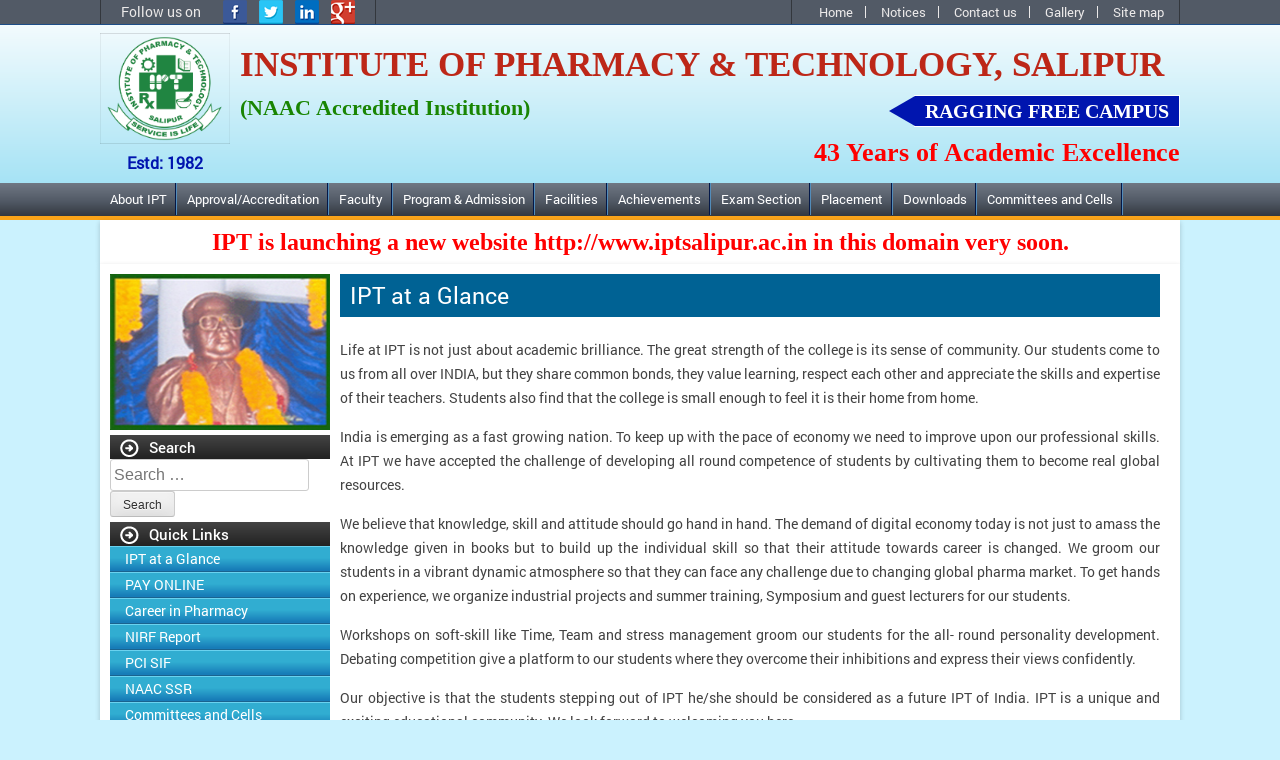

--- FILE ---
content_type: text/html; charset=UTF-8
request_url: https://www.iptsalipur.org/ipt-at-a-glance/
body_size: 10781
content:
<!DOCTYPE html>
<html lang="en-US">
<head>
<meta charset="UTF-8">
<meta name="viewport" content="width=device-width, initial-scale=1">
<meta http-equiv="Content-Security-Policy" content="upgrade-insecure-requests">
<LINK REL="SHORTCUT ICON" HREF="https://www.iptsalipur.org/wp-content/themes/iptsalipur/images/favicon.ico" /> 
<link rel="stylesheet" href="https://www.iptsalipur.org/wp-content/themes/iptsalipur/css/reset.css" type="text/css" media="screen" />
<link rel="profile" href="https://gmpg.org/xfn/11">
<link rel="pingback" href="https://www.iptsalipur.org/xmlrpc.php">

<link rel="stylesheet" href="https://www.iptsalipur.org/wp-content/themes/iptsalipur/fonts/fontface.css" type="text/css" media="screen" />
<link rel="stylesheet" href="https://www.iptsalipur.org/wp-content/themes/iptsalipur/css/ipt.css" type="text/css" media="screen" />
<link rel="stylesheet" href="https://www.iptsalipur.org/wp-content/themes/iptsalipur/css/responsive.css" type="text/css" media="screen" />

<script src="https://www.iptsalipur.org/wp-content/themes/iptsalipur/js/jquery-1.9.1.min.js" type="beaa50e0cbc7249ea5741005-text/javascript"></script>

<script type="beaa50e0cbc7249ea5741005-text/javascript">
jQuery(function($) {
//$(".res-submenu").children("a").attr('href', "javascript:void(0)");
$(".res-submenu").children("a").removeAttr("href");
$(".res-submenu").children("a").addClass('dir');
});
</script>

   <script type="beaa50e0cbc7249ea5741005-text/javascript">

$(window).resize(function(){
    if ($(window).width() <= 800){  
     $("#flip").click(function(){
    $("#panel").slideToggle("slow");
    });
    $('li.res-submenu a.dir').click(function () {    
    var ullist = $(this).parent().children('ul:first');
    ullist.toggle('slow');

    });
    }   
});



//$('#flip').on('touchstart', function(){
    /*$(document).ready(function(){
    $("#flip").click(function(){
    $("#panel").slideToggle("slow");
    });
    $('li.res-submenu a.dir').click(function () {    
    var ullist = $(this).parent().children('ul:first');
    ullist.toggle('slow');

    });

    });*/
    </script>



<title>IPT at a Glance &#8211; Institute of Pharmacy Technology, Salipur</title>
<link rel='dns-prefetch' href='//s.w.org' />
<link rel="alternate" type="application/rss+xml" title="Institute of Pharmacy Technology, Salipur &raquo; Feed" href="https://www.iptsalipur.org/feed/" />
<link rel="alternate" type="application/rss+xml" title="Institute of Pharmacy Technology, Salipur &raquo; Comments Feed" href="https://www.iptsalipur.org/comments/feed/" />
		<script type="beaa50e0cbc7249ea5741005-text/javascript">
			window._wpemojiSettings = {"baseUrl":"https:\/\/s.w.org\/images\/core\/emoji\/12.0.0-1\/72x72\/","ext":".png","svgUrl":"https:\/\/s.w.org\/images\/core\/emoji\/12.0.0-1\/svg\/","svgExt":".svg","source":{"concatemoji":"https:\/\/www.iptsalipur.org\/wp-includes\/js\/wp-emoji-release.min.js?ver=5.2.21"}};
			!function(e,a,t){var n,r,o,i=a.createElement("canvas"),p=i.getContext&&i.getContext("2d");function s(e,t){var a=String.fromCharCode;p.clearRect(0,0,i.width,i.height),p.fillText(a.apply(this,e),0,0);e=i.toDataURL();return p.clearRect(0,0,i.width,i.height),p.fillText(a.apply(this,t),0,0),e===i.toDataURL()}function c(e){var t=a.createElement("script");t.src=e,t.defer=t.type="text/javascript",a.getElementsByTagName("head")[0].appendChild(t)}for(o=Array("flag","emoji"),t.supports={everything:!0,everythingExceptFlag:!0},r=0;r<o.length;r++)t.supports[o[r]]=function(e){if(!p||!p.fillText)return!1;switch(p.textBaseline="top",p.font="600 32px Arial",e){case"flag":return s([55356,56826,55356,56819],[55356,56826,8203,55356,56819])?!1:!s([55356,57332,56128,56423,56128,56418,56128,56421,56128,56430,56128,56423,56128,56447],[55356,57332,8203,56128,56423,8203,56128,56418,8203,56128,56421,8203,56128,56430,8203,56128,56423,8203,56128,56447]);case"emoji":return!s([55357,56424,55356,57342,8205,55358,56605,8205,55357,56424,55356,57340],[55357,56424,55356,57342,8203,55358,56605,8203,55357,56424,55356,57340])}return!1}(o[r]),t.supports.everything=t.supports.everything&&t.supports[o[r]],"flag"!==o[r]&&(t.supports.everythingExceptFlag=t.supports.everythingExceptFlag&&t.supports[o[r]]);t.supports.everythingExceptFlag=t.supports.everythingExceptFlag&&!t.supports.flag,t.DOMReady=!1,t.readyCallback=function(){t.DOMReady=!0},t.supports.everything||(n=function(){t.readyCallback()},a.addEventListener?(a.addEventListener("DOMContentLoaded",n,!1),e.addEventListener("load",n,!1)):(e.attachEvent("onload",n),a.attachEvent("onreadystatechange",function(){"complete"===a.readyState&&t.readyCallback()})),(n=t.source||{}).concatemoji?c(n.concatemoji):n.wpemoji&&n.twemoji&&(c(n.twemoji),c(n.wpemoji)))}(window,document,window._wpemojiSettings);
		</script>
		<style type="text/css">
img.wp-smiley,
img.emoji {
	display: inline !important;
	border: none !important;
	box-shadow: none !important;
	height: 1em !important;
	width: 1em !important;
	margin: 0 .07em !important;
	vertical-align: -0.1em !important;
	background: none !important;
	padding: 0 !important;
}
</style>
	<link rel='stylesheet' id='wps-visitor-style-css'  href='https://www.iptsalipur.org/wp-content/plugins/wps-visitor-counter/styles/css/default.css?ver=2' type='text/css' media='all' />
<link rel='stylesheet' id='wp-photo-text-slider-50-css'  href='https://www.iptsalipur.org/wp-content/plugins/wp-photo-text-slider-50/wp-photo-text-slider-50.css?ver=5.2.21' type='text/css' media='all' />
<link rel='stylesheet' id='wp-block-library-css'  href='https://www.iptsalipur.org/wp-includes/css/dist/block-library/style.min.css?ver=5.2.21' type='text/css' media='all' />
<link rel='stylesheet' id='contact-form-7-css'  href='https://www.iptsalipur.org/wp-content/plugins/contact-form-7/includes/css/styles.css?ver=5.1.4' type='text/css' media='all' />
<link rel='stylesheet' id='iptsalipur-style-css'  href='https://www.iptsalipur.org/wp-content/themes/iptsalipur/style.css?ver=5.2.21' type='text/css' media='all' />
<script type="beaa50e0cbc7249ea5741005-text/javascript" src='https://www.iptsalipur.org/wp-includes/js/jquery/jquery.js?ver=1.12.4-wp'></script>
<script type="beaa50e0cbc7249ea5741005-text/javascript" src='https://www.iptsalipur.org/wp-includes/js/jquery/jquery-migrate.min.js?ver=1.4.1'></script>
<script type="beaa50e0cbc7249ea5741005-text/javascript">
/* <![CDATA[ */
var wpspagevisit = {"ajaxurl":"https:\/\/www.iptsalipur.org\/wp-admin\/admin-ajax.php","ajax_nonce":"dffed29f1d"};
/* ]]> */
</script>
<script type="beaa50e0cbc7249ea5741005-text/javascript" src='https://www.iptsalipur.org/wp-content/plugins/wps-visitor-counter/styles/js/custom.js?ver=1'></script>
<script type="beaa50e0cbc7249ea5741005-text/javascript" src='https://www.iptsalipur.org/wp-content/plugins/wp-photo-text-slider-50/js/jquery.cycle.all.latest.js?ver=5.2.21'></script>
<script type="beaa50e0cbc7249ea5741005-text/javascript" src='https://www.iptsalipur.org/wp-content/plugins/amazingslider-plugin/sharedengine/amazingslider.js?ver=1.6'></script>
<script type="beaa50e0cbc7249ea5741005-text/javascript" src="https://www.iptsalipur.org/wp-content/plugins/content-text-slider-on-post/content-text-slider-on-post.js?ver=5.2.21"></script>
<script type="beaa50e0cbc7249ea5741005-text/javascript" src="https://www.iptsalipur.org/wp-content/plugins/tiny-carousel-horizontal-slider/inc/jquery.tinycarousel.js?ver=5.2.21"></script>
<link rel='https://api.w.org/' href='https://www.iptsalipur.org/wp-json/' />
<link rel="EditURI" type="application/rsd+xml" title="RSD" href="https://www.iptsalipur.org/xmlrpc.php?rsd" />
<link rel="wlwmanifest" type="application/wlwmanifest+xml" href="https://www.iptsalipur.org/wp-includes/wlwmanifest.xml" /> 
<meta name="generator" content="WordPress 5.2.21" />
<link rel="canonical" href="https://www.iptsalipur.org/ipt-at-a-glance/" />
<link rel='shortlink' href='https://www.iptsalipur.org/?p=75' />
<link rel="alternate" type="application/json+oembed" href="https://www.iptsalipur.org/wp-json/oembed/1.0/embed?url=https%3A%2F%2Fwww.iptsalipur.org%2Fipt-at-a-glance%2F" />
<link rel="alternate" type="text/xml+oembed" href="https://www.iptsalipur.org/wp-json/oembed/1.0/embed?url=https%3A%2F%2Fwww.iptsalipur.org%2Fipt-at-a-glance%2F&#038;format=xml" />
<!-- <meta name="NextGEN" version="3.2.10" /> -->
		<style type="text/css">.recentcomments a{display:inline !important;padding:0 !important;margin:0 !important;}</style>
				<style type="text/css" id="wp-custom-css">
			#left {
	width:47%;
	float:left;
	margin-right:6%;
}

#right {
	width:47%;
	float:left;
	
}

.clearfic:after{
	content:"\0020";
	display:block;
	height:0;
	clear:both;
	visibility:hidden;
	overflow:hidden;
	margin-bottom:10px;
}
.clearfix {
    display: block;
    clear: both;
}

.messagewrapper {
    width: 100%;
    display: block;
}

#submit{
	  background-color: purple;
  border: none;
  color:white;
  padding: 15px 32px;
  text-align: center;
  text-decoration: none;
  display: inline-block;
  font-size: 16px;
}

#submit:hover{
	  background-color: orange; 
	  color:white;
}
input.wpcf7-form-control.wpcf7-text.wpcf7-tel.wpcf7-validates-as-required.wpcf7-validates-as-tel {
    padding: 8px 6px;
    height: 22px;
    width: 95%;
}

.wpcf7 p {text-align:left !important}



.header-add-left p{
	display: none;
}

#blink_text {
  font-size: 0; /* hide original text */
}

#blink_text::after {
  content: "43 Years of Academic Excellence";
  font-size: 26px; /* restore font size */
}


		</style>
		</head>

<body class="page-template-default page page-id-75">
    <div class="header">
        <div class="header-top">
            <div class="wrapper">
                <div class="social-media-panel">
                    Follow us on  <a href="" target=
                    "_blank"><img alt="google-pluse" height="24" src=
                    "https://www.iptsalipur.org/wp-content/themes/iptsalipur/images/google-pluse.png" width="24"></a> <a href=""
                    target="_blank"><img alt="linkedin" height="24" src=
                    "https://www.iptsalipur.org/wp-content/themes/iptsalipur/images/linkedin.png" width="24"></a>
                    <a href="" target="_blank"><img alt="twitter" height="24" src="https://www.iptsalipur.org/wp-content/uploads/2018/05/twtr.png" width="24"></a>
                    <a href="" target="_blank"><img alt="facebook" height="24" src="https://www.iptsalipur.org/wp-content/uploads/2018/05/fb.png" width="24"></a>
                </div>
                
                    <div class="top-right-menu"><ul id="menu-top-menu" class="topmenu"><li id="menu-item-51" class="menu-item menu-item-type-post_type menu-item-object-page menu-item-home menu-item-51"><a href="https://www.iptsalipur.org/">Home</a></li>
<li id="menu-item-765" class="menu-item menu-item-type-post_type menu-item-object-page menu-item-765"><a href="https://www.iptsalipur.org/notice-2/">Notices</a></li>
<li id="menu-item-54" class="menu-item menu-item-type-post_type menu-item-object-page menu-item-54"><a href="https://www.iptsalipur.org/contact-us/">Contact us</a></li>
<li id="menu-item-2095" class="menu-item menu-item-type-post_type menu-item-object-page menu-item-2095"><a href="https://www.iptsalipur.org/gallery/">Gallery</a></li>
<li id="menu-item-584" class="menu-item menu-item-type-post_type menu-item-object-page menu-item-584"><a href="https://www.iptsalipur.org/site-map/">Site map</a></li>
</ul></div>               
                <div class="clear"></div>
            </div>
        </div>
        <div class="header-bottom wrapper">
            <!--<div class="logo">
                <a href=""><img alt="Institute of Pharmacy &amp; Technology"
                src="/images/header-2.gif"></a>
            </div>-->
			
		<div class="logo">
			<a href="https://www.iptsalipur.org"><img alt="Institute of Pharmacy &amp; Technology" src="https://www.iptsalipur.org/wp-content/themes/iptsalipur/images/ipt-logo-2.png"></a>
			<p>Estd: 1982</p>
		</div>
		<div class="right-header-content">
			<h1>Institute of pharmacy & Technology, Salipur</h1>
			<div class="header-add-left">
				<h2>(NAAC Accredited Institution)</h2>
				<p>B.Pharm Course Accredited By NBA</p>
			</div>
			<div class="header-add-right">
				<h3>Ragging Free Campus</h3>
				<p id="blink_text">42 Years of Academic Excellence</p>
			</div>
		</div>
		<div class="clear"></div>
          
        </div>
        <div class="clear"></div>
    </div><!-- MENU START -->


    <div class="nav">
        <div class="wrapper">
            <div id="nav">
                 <div id="nav" class="menu-main-menu-container"><ul id="menu-main-menu" class="mainmenu"><li id="menu-item-57" class="res-submenu menu-item menu-item-type-post_type menu-item-object-page menu-item-has-children menu-item-57"><a href="https://www.iptsalipur.org/about-us/">About IPT</a>
<ul class="sub-menu">
	<li id="menu-item-143" class="menu-item menu-item-type-post_type menu-item-object-page menu-item-143"><a href="https://www.iptsalipur.org/overview/">The Institute</a></li>
	<li id="menu-item-1253" class="menu-item menu-item-type-post_type menu-item-object-page menu-item-1253"><a href="https://www.iptsalipur.org/governing-body/">Governing Body</a></li>
	<li id="menu-item-142" class="menu-item menu-item-type-post_type menu-item-object-page menu-item-142"><a href="https://www.iptsalipur.org/vision-and-mission/">Vision, Mission &#038; PEOs</a></li>
	<li id="menu-item-754" class="menu-item menu-item-type-post_type menu-item-object-page menu-item-754"><a href="https://www.iptsalipur.org/institutional-information/">Governance</a></li>
	<li id="menu-item-1531" class="menu-item menu-item-type-post_type menu-item-object-page menu-item-1531"><a href="https://www.iptsalipur.org/appointmentpromotion-rules/">Appointment/Promotion Rules</a></li>
	<li id="menu-item-3032" class="menu-item menu-item-type-post_type menu-item-object-page menu-item-3032"><a href="https://www.iptsalipur.org/iqac-committee/">IQAC Cell</a></li>
	<li id="menu-item-3198" class="menu-item menu-item-type-post_type menu-item-object-page menu-item-3198"><a href="https://www.iptsalipur.org/rti/">RTI</a></li>
	<li id="menu-item-6094" class="menu-item menu-item-type-post_type menu-item-object-page menu-item-6094"><a href="https://www.iptsalipur.org/red-ribbon-club-and-youth-red-cross-society/">YRC &#038; RRC</a></li>
	<li id="menu-item-3220" class="menu-item menu-item-type-post_type menu-item-object-page menu-item-3220"><a href="https://www.iptsalipur.org/trca/">TRCA, IPT Salipur</a></li>
	<li id="menu-item-4357" class="menu-item menu-item-type-post_type menu-item-object-page menu-item-4357"><a href="https://www.iptsalipur.org/hnpsje-club/">HNPSJE Club</a></li>
	<li id="menu-item-4358" class="menu-item menu-item-type-post_type menu-item-object-page menu-item-4358"><a href="https://www.iptsalipur.org/hwp-club/">HWP Club</a></li>
	<li id="menu-item-745" class="menu-item menu-item-type-post_type menu-item-object-page menu-item-745"><a href="https://www.iptsalipur.org/chairmans-message/">Grievance Redressal Committee</a></li>
	<li id="menu-item-141" class="menu-item menu-item-type-post_type menu-item-object-page menu-item-141"><a href="https://www.iptsalipur.org/message-of-principal/">Message of Principal</a></li>
	<li id="menu-item-742" class="menu-item menu-item-type-post_type menu-item-object-page menu-item-742"><a href="https://www.iptsalipur.org/budget-financial-assistance/">Budget / Audit Report</a></li>
	<li id="menu-item-5708" class="menu-item menu-item-type-post_type menu-item-object-page menu-item-5708"><a href="https://www.iptsalipur.org/ugc-undertaking/">Undertaking for Compliance with UGC Regulations and Guidelines</a></li>
	<li id="menu-item-5711" class="menu-item menu-item-type-post_type menu-item-object-page menu-item-5711"><a href="https://www.iptsalipur.org/self-disclosure/">Institutional Development Plan</a></li>
	<li id="menu-item-5714" class="menu-item menu-item-type-post_type menu-item-object-page menu-item-5714"><a href="https://www.iptsalipur.org/fees-refund-policy/">Fees Refund Policy</a></li>
	<li id="menu-item-139" class="menu-item menu-item-type-post_type menu-item-object-page menu-item-139"><a href="https://www.iptsalipur.org/location/">Location</a></li>
	<li id="menu-item-138" class="menu-item menu-item-type-post_type menu-item-object-page menu-item-138"><a href="https://www.iptsalipur.org/site-scene/">Site Scene</a></li>
</ul>
</li>
<li id="menu-item-3165" class="menu-item menu-item-type-post_type menu-item-object-page menu-item-has-children menu-item-3165"><a href="https://www.iptsalipur.org/approval/">Approval/Accreditation</a>
<ul class="sub-menu">
	<li id="menu-item-3142" class="menu-item menu-item-type-post_type menu-item-object-page menu-item-3142"><a href="https://www.iptsalipur.org/aicte-approval/">AICTE Approval</a></li>
	<li id="menu-item-3162" class="menu-item menu-item-type-post_type menu-item-object-page menu-item-3162"><a href="https://www.iptsalipur.org/pci-approval/">PCI Approval</a></li>
	<li id="menu-item-3160" class="menu-item menu-item-type-post_type menu-item-object-page menu-item-3160"><a href="https://www.iptsalipur.org/govt-of-odisha-approval/">Govt. of Odisha Approval</a></li>
	<li id="menu-item-3161" class="menu-item menu-item-type-post_type menu-item-object-page menu-item-3161"><a href="https://www.iptsalipur.org/bput-approval/">Affiliation</a></li>
	<li id="menu-item-3139" class="menu-item menu-item-type-post_type menu-item-object-page menu-item-3139"><a href="https://www.iptsalipur.org/nba/">NBA Accreditation</a></li>
	<li id="menu-item-3237" class="menu-item menu-item-type-post_type menu-item-object-page menu-item-has-children menu-item-3237"><a href="https://www.iptsalipur.org/naac/">NAAC</a>
	<ul class="sub-menu">
		<li id="menu-item-3246" class="menu-item menu-item-type-post_type menu-item-object-page menu-item-3246"><a href="https://www.iptsalipur.org/iiqa/">IIQA</a></li>
		<li id="menu-item-3245" class="menu-item menu-item-type-post_type menu-item-object-page menu-item-3245"><a href="https://www.iptsalipur.org/ssr/">NAAC SSR</a></li>
		<li id="menu-item-3244" class="menu-item menu-item-type-post_type menu-item-object-page menu-item-3244"><a href="https://www.iptsalipur.org/ssr-supporting-documents/">SSR Supporting Documents</a></li>
		<li id="menu-item-3904" class="menu-item menu-item-type-post_type menu-item-object-page menu-item-3904"><a href="https://www.iptsalipur.org/naac-dvv-clarification/">NAAC DVV Clarification</a></li>
		<li id="menu-item-4083" class="menu-item menu-item-type-post_type menu-item-object-page menu-item-4083"><a href="https://www.iptsalipur.org/naac-assessment-report/">NAAC Assessment Reports</a></li>
		<li id="menu-item-4376" class="menu-item menu-item-type-post_type menu-item-object-page menu-item-has-children menu-item-4376"><a href="https://www.iptsalipur.org/naac-aqar/">NAAC AQAR</a>
		<ul class="sub-menu">
			<li id="menu-item-4382" class="menu-item menu-item-type-post_type menu-item-object-page menu-item-4382"><a href="https://www.iptsalipur.org/naac-aqar-reports/">AQAR Reports</a></li>
			<li id="menu-item-5553" class="menu-item menu-item-type-post_type menu-item-object-page menu-item-5553"><a href="https://www.iptsalipur.org/aqar-supporting-documents-2023-24/">AQAR Supporting Documents 2023-24</a></li>
			<li id="menu-item-4901" class="menu-item menu-item-type-post_type menu-item-object-page menu-item-4901"><a href="https://www.iptsalipur.org/naac-aqar-supporting-documents-2/">AQAR Supporting Documents 2022-23</a></li>
			<li id="menu-item-4381" class="menu-item menu-item-type-post_type menu-item-object-page menu-item-4381"><a href="https://www.iptsalipur.org/naac-aqar-supporting-documents/">AQAR Supporting Documents 2021-22</a></li>
		</ul>
</li>
		<li id="menu-item-4084" class="menu-item menu-item-type-post_type menu-item-object-page menu-item-4084"><a href="https://www.iptsalipur.org/student-satisfaction-survey-sss/">Student Satisfaction Survey (SSS)</a></li>
		<li id="menu-item-4100" class="menu-item menu-item-type-post_type menu-item-object-page menu-item-4100"><a href="https://www.iptsalipur.org/naac-certificate/">NAAC Certificate</a></li>
		<li id="menu-item-3997" class="menu-item menu-item-type-post_type menu-item-object-page menu-item-3997"><a href="https://www.iptsalipur.org/co-pos-pso/">CO POs &#038; PSO</a></li>
	</ul>
</li>
</ul>
</li>
<li id="menu-item-63" class="res-submenu menu-item menu-item-type-post_type menu-item-object-page menu-item-has-children menu-item-63"><a href="https://www.iptsalipur.org/faculty/">Faculty</a>
<ul class="sub-menu">
	<li id="menu-item-621" class="menu-item menu-item-type-post_type menu-item-object-page menu-item-621"><a href="https://www.iptsalipur.org/faculty/">Faculty Details</a></li>
</ul>
</li>
<li id="menu-item-581" class="menu-item menu-item-type-post_type menu-item-object-page menu-item-581"><a href="https://www.iptsalipur.org/peo/">Program &#038; Admission</a></li>
<li id="menu-item-61" class="menu-item menu-item-type-post_type menu-item-object-page menu-item-has-children menu-item-61"><a href="https://www.iptsalipur.org/facilities/">Facilities</a>
<ul class="sub-menu">
	<li id="menu-item-1169" class="menu-item menu-item-type-post_type menu-item-object-page menu-item-1169"><a href="https://www.iptsalipur.org/the-campus/">The Campus</a></li>
	<li id="menu-item-2807" class="menu-item menu-item-type-post_type menu-item-object-page menu-item-2807"><a href="https://www.iptsalipur.org/library/">Library</a></li>
	<li id="menu-item-435" class="menu-item menu-item-type-post_type menu-item-object-page menu-item-435"><a href="https://www.iptsalipur.org/class-room/">Class Room</a></li>
	<li id="menu-item-445" class="menu-item menu-item-type-post_type menu-item-object-page menu-item-has-children menu-item-445"><a href="https://www.iptsalipur.org/laboratories/">Laboratories</a>
	<ul class="sub-menu">
		<li id="menu-item-1043" class="menu-item menu-item-type-post_type menu-item-object-page menu-item-1043"><a href="https://www.iptsalipur.org/pharmaceutics-lab/">All Labs.</a></li>
		<li id="menu-item-3959" class="menu-item menu-item-type-post_type menu-item-object-page menu-item-3959"><a href="https://www.iptsalipur.org/central-instrument-lab/">Central Instrument Lab</a></li>
		<li id="menu-item-453" class="menu-item menu-item-type-post_type menu-item-object-page menu-item-453"><a href="https://www.iptsalipur.org/research-lab/">Research Lab</a></li>
	</ul>
</li>
	<li id="menu-item-422" class="menu-item menu-item-type-post_type menu-item-object-page menu-item-422"><a href="https://www.iptsalipur.org/computer-lab/">Computer Lab</a></li>
	<li id="menu-item-6073" class="menu-item menu-item-type-post_type menu-item-object-page menu-item-6073"><a href="https://www.iptsalipur.org/bput-ncr_ipt-salipur/">BPUT NCR_IPT Salipur</a></li>
	<li id="menu-item-423" class="menu-item menu-item-type-post_type menu-item-object-page menu-item-423"><a href="https://www.iptsalipur.org/hostel/">Hostel Facilities</a></li>
	<li id="menu-item-2531" class="menu-item menu-item-type-post_type menu-item-object-page menu-item-2531"><a href="https://www.iptsalipur.org/payonline/">PAY ONLINE</a></li>
	<li id="menu-item-68" class="res-submenu menu-item menu-item-type-post_type menu-item-object-page menu-item-has-children menu-item-68"><a href="https://www.iptsalipur.org/payonline/">Salient Features</a>
	<ul class="sub-menu">
		<li id="menu-item-3971" class="menu-item menu-item-type-post_type menu-item-object-page menu-item-3971"><a href="https://www.iptsalipur.org/msme-incubation-center/">MSME Incubation Center</a></li>
		<li id="menu-item-1056" class="menu-item menu-item-type-post_type menu-item-object-page menu-item-1056"><a href="https://www.iptsalipur.org/consultancy-services/">Consultancy &#038; Services</a></li>
	</ul>
</li>
	<li id="menu-item-1047" class="res-submenu menu-item menu-item-type-post_type menu-item-object-page menu-item-has-children menu-item-1047"><a href="https://www.iptsalipur.org/others/">Others</a>
	<ul class="sub-menu">
		<li id="menu-item-441" class="menu-item menu-item-type-post_type menu-item-object-page menu-item-441"><a href="https://www.iptsalipur.org/herbal-garden/">Herbal Garden</a></li>
		<li id="menu-item-424" class="menu-item menu-item-type-post_type menu-item-object-page menu-item-424"><a href="https://www.iptsalipur.org/animal-house-2/">Animal House</a></li>
		<li id="menu-item-430" class="menu-item menu-item-type-post_type menu-item-object-page menu-item-430"><a href="https://www.iptsalipur.org/play-ground/">Sports Facilities</a></li>
		<li id="menu-item-1320" class="menu-item menu-item-type-post_type menu-item-object-page menu-item-1320"><a href="https://www.iptsalipur.org/chemical-store/">Chemical store</a></li>
		<li id="menu-item-2079" class="menu-item menu-item-type-post_type menu-item-object-page menu-item-2079"><a href="https://www.iptsalipur.org/facilities/health-center/">Other Facilities: </a></li>
		<li id="menu-item-3663" class="menu-item menu-item-type-post_type menu-item-object-page menu-item-3663"><a href="https://www.iptsalipur.org/extra-curricular-activities/">Outreach Activities</a></li>
	</ul>
</li>
	<li id="menu-item-3672" class="menu-item menu-item-type-post_type menu-item-object-page menu-item-3672"><a href="https://www.iptsalipur.org/skill-enhancement/">Skill Enhancement</a></li>
	<li id="menu-item-3448" class="menu-item menu-item-type-post_type menu-item-object-page menu-item-3448"><a href="https://www.iptsalipur.org/gpat-2/">GPAT</a></li>
	<li id="menu-item-1063" class="menu-item menu-item-type-post_type menu-item-object-page menu-item-1063"><a href="https://www.iptsalipur.org/conference-seminar/">Conference &#038; Seminar</a></li>
	<li id="menu-item-2071" class="menu-item menu-item-type-post_type menu-item-object-page menu-item-2071"><a href="https://www.iptsalipur.org/mentor-mentee-list/">Mentor-Mentee System</a></li>
</ul>
</li>
<li id="menu-item-58" class="res-submenu menu-item menu-item-type-post_type menu-item-object-page menu-item-has-children menu-item-58"><a href="https://www.iptsalipur.org/achievements/">Achievements</a>
<ul class="sub-menu">
	<li id="menu-item-455" class="menu-item menu-item-type-post_type menu-item-object-page menu-item-455"><a href="https://www.iptsalipur.org/ph-d-award/">Ph. D</a></li>
	<li id="menu-item-569" class="menu-item menu-item-type-post_type menu-item-object-page menu-item-569"><a href="https://www.iptsalipur.org/gpat/">GPAT Achievers</a></li>
	<li id="menu-item-570" class="menu-item menu-item-type-post_type menu-item-object-page menu-item-570"><a href="https://www.iptsalipur.org/best-rank-2/">Best Rank</a></li>
	<li id="menu-item-1134" class="menu-item menu-item-type-post_type menu-item-object-page menu-item-1134"><a href="https://www.iptsalipur.org/publications/">Publications</a></li>
</ul>
</li>
<li id="menu-item-60" class="res-submenu menu-item menu-item-type-post_type menu-item-object-page menu-item-has-children menu-item-60"><a href="https://www.iptsalipur.org/exam-section/">Exam Section</a>
<ul class="sub-menu">
	<li id="menu-item-864" class="menu-item menu-item-type-post_type menu-item-object-page menu-item-864"><a href="https://www.iptsalipur.org/exam-notice/">Exam Notice</a></li>
	<li id="menu-item-461" class="menu-item menu-item-type-post_type menu-item-object-page menu-item-461"><a href="https://www.iptsalipur.org/class-test-mark/">Class Test &#038; Univ. Exam. Marks</a></li>
	<li id="menu-item-462" class="menu-item menu-item-type-post_type menu-item-object-page menu-item-462"><a href="https://www.iptsalipur.org/result/">Result Download</a></li>
	<li id="menu-item-631" class="menu-item menu-item-type-post_type menu-item-object-page menu-item-631"><a href="https://www.iptsalipur.org/question-bank/">Question Bank</a></li>
</ul>
</li>
<li id="menu-item-491" class="menu-item menu-item-type-post_type menu-item-object-page menu-item-has-children menu-item-491"><a href="https://www.iptsalipur.org/placement/">Placement</a>
<ul class="sub-menu">
	<li id="menu-item-1261" class="menu-item menu-item-type-post_type menu-item-object-page menu-item-1261"><a href="https://www.iptsalipur.org/placement/">About Placement</a></li>
	<li id="menu-item-2474" class="menu-item menu-item-type-post_type menu-item-object-page menu-item-2474"><a href="https://www.iptsalipur.org/placement-profile/">Placement Profile</a></li>
	<li id="menu-item-1076" class="menu-item menu-item-type-post_type menu-item-object-page menu-item-1076"><a href="https://www.iptsalipur.org/placement-committee/">Placement Committee</a></li>
	<li id="menu-item-1502" class="menu-item menu-item-type-post_type menu-item-object-page menu-item-1502"><a href="https://www.iptsalipur.org/placement-notice/">Placement Notice</a></li>
	<li id="menu-item-1079" class="menu-item menu-item-type-post_type menu-item-object-page menu-item-1079"><a href="https://www.iptsalipur.org/our-recruiters/">Our Recruiters</a></li>
	<li id="menu-item-1075" class="menu-item menu-item-type-post_type menu-item-object-page menu-item-1075"><a href="https://www.iptsalipur.org/placement-details/">Placement Details</a></li>
	<li id="menu-item-1078" class="menu-item menu-item-type-post_type menu-item-object-page menu-item-1078"><a href="https://www.iptsalipur.org/industrial-hospital-training/">Industrial &#038; Hospital Training</a></li>
</ul>
</li>
<li id="menu-item-1113" class="menu-item menu-item-type-post_type menu-item-object-page menu-item-has-children menu-item-1113"><a href="https://www.iptsalipur.org/downloads/">Downloads</a>
<ul class="sub-menu">
	<li id="menu-item-416" class="menu-item menu-item-type-post_type menu-item-object-page menu-item-416"><a href="https://www.iptsalipur.org/syllabus/">Syllabus for All Courses</a></li>
	<li id="menu-item-764" class="menu-item menu-item-type-post_type menu-item-object-page menu-item-764"><a href="https://www.iptsalipur.org/academic-calendar/">Academic Calendar</a></li>
	<li id="menu-item-763" class="menu-item menu-item-type-post_type menu-item-object-page menu-item-763"><a href="https://www.iptsalipur.org/holiday-list/">Holiday List</a></li>
	<li id="menu-item-762" class="menu-item menu-item-type-post_type menu-item-object-page menu-item-762"><a href="https://www.iptsalipur.org/time-table/">Time Table</a></li>
	<li id="menu-item-1184" class="sub_menu_left menu-item menu-item-type-post_type menu-item-object-page menu-item-has-children menu-item-1184"><a href="https://www.iptsalipur.org/learning-materials/">Learning Materials</a>
	<ul class="sub-menu">
		<li id="menu-item-1197" class="menu-item menu-item-type-post_type menu-item-object-page menu-item-1197"><a href="https://www.iptsalipur.org/lecture-notes/">ICT Enabled Tool</a></li>
		<li id="menu-item-4030" class="menu-item menu-item-type-post_type menu-item-object-page menu-item-4030"><a href="https://www.iptsalipur.org/learning-hangouts/">Learning Handouts_Materials</a></li>
		<li id="menu-item-1199" class="menu-item menu-item-type-post_type menu-item-object-page menu-item-1199"><a href="https://www.iptsalipur.org/guest-lecture-materials/">Guest Lecture Materials</a></li>
		<li id="menu-item-1198" class="menu-item menu-item-type-post_type menu-item-object-page menu-item-1198"><a href="https://www.iptsalipur.org/research-articles/">Research articles</a></li>
		<li id="menu-item-1196" class="menu-item menu-item-type-post_type menu-item-object-page menu-item-1196"><a href="https://www.iptsalipur.org/question-materials/">Question Materials</a></li>
	</ul>
</li>
	<li id="menu-item-2100" class="menu-item menu-item-type-custom menu-item-object-custom menu-item-2100"><a href="https://www.iptsalipur.org/wp-content/uploads/2023/07/Recruitment-Notice-2023.pdf">Recruitment</a></li>
	<li id="menu-item-2070" class="menu-item menu-item-type-post_type menu-item-object-page menu-item-2070"><a href="https://www.iptsalipur.org/various-committee/">Various committee</a></li>
	<li id="menu-item-1187" class="menu-item menu-item-type-post_type menu-item-object-page menu-item-1187"><a href="https://www.iptsalipur.org/e-sources/">e-sources</a></li>
</ul>
</li>
<li id="menu-item-5698" class="menu-item menu-item-type-post_type menu-item-object-page menu-item-has-children menu-item-5698"><a href="https://www.iptsalipur.org/institutional-committee/">Committees and Cells</a>
<ul class="sub-menu">
	<li id="menu-item-5700" class="menu-item menu-item-type-post_type menu-item-object-page menu-item-5700"><a href="https://www.iptsalipur.org/internal-complaints-committee/">Internal Complaints Committee</a></li>
	<li id="menu-item-5702" class="menu-item menu-item-type-post_type menu-item-object-page menu-item-5702"><a href="https://www.iptsalipur.org/antiraggingcell/">Anti Ragging Cell</a></li>
	<li id="menu-item-5737" class="menu-item menu-item-type-post_type menu-item-object-page menu-item-5737"><a href="https://www.iptsalipur.org/sc-st-cell/">SC/ST Cell</a></li>
	<li id="menu-item-5730" class="menu-item menu-item-type-post_type menu-item-object-page menu-item-5730"><a href="https://www.iptsalipur.org/shaktishree-sanjojika/">Shaktishree Sanjojika</a></li>
	<li id="menu-item-5736" class="menu-item menu-item-type-post_type menu-item-object-page menu-item-5736"><a href="https://www.iptsalipur.org/gender-sensitization-cell/">Gender Sensitization Cell</a></li>
	<li id="menu-item-1052" class="menu-item menu-item-type-post_type menu-item-object-page menu-item-1052"><a href="https://www.iptsalipur.org/iip-cell/">IIP Cell</a></li>
	<li id="menu-item-5705" class="menu-item menu-item-type-post_type menu-item-object-page menu-item-5705"><a href="https://www.iptsalipur.org/r-d-cell/">R &#038; D Cell</a></li>
	<li id="menu-item-1053" class="menu-item menu-item-type-post_type menu-item-object-page menu-item-1053"><a href="https://www.iptsalipur.org/ed-cell/">ED Cell</a></li>
</ul>
</li>
<li id="menu-item-2695" class="menu-item menu-item-type-post_type menu-item-object-page menu-item-has-children menu-item-2695"><a href="https://www.iptsalipur.org/alumini/">IPT Alumni</a>
<ul class="sub-menu">
	<li id="menu-item-2812" class="menu-item menu-item-type-post_type menu-item-object-page menu-item-2812"><a href="https://www.iptsalipur.org/about-alumni-association/">About Alumni Association</a></li>
	<li id="menu-item-2818" class="menu-item menu-item-type-post_type menu-item-object-page menu-item-2818"><a href="https://www.iptsalipur.org/registered-alumni-certificate/">Certificate of Registration</a></li>
	<li id="menu-item-2811" class="menu-item menu-item-type-post_type menu-item-object-page menu-item-2811"><a href="https://www.iptsalipur.org/alumni-registration-form/">Alumni Registration form</a></li>
	<li id="menu-item-2814" class="menu-item menu-item-type-post_type menu-item-object-page menu-item-2814"><a href="https://www.iptsalipur.org/distinguished-alumni/">Distinguished Alumni</a></li>
	<li id="menu-item-2810" class="menu-item menu-item-type-post_type menu-item-object-page menu-item-2810"><a href="https://www.iptsalipur.org/alumni-news-letter/">Alumni News Letter</a></li>
	<li id="menu-item-2809" class="menu-item menu-item-type-post_type menu-item-object-page menu-item-2809"><a href="https://www.iptsalipur.org/alumni-gallery/">Alumni Gallery</a></li>
	<li id="menu-item-2808" class="menu-item menu-item-type-post_type menu-item-object-page menu-item-2808"><a href="https://www.iptsalipur.org/alumni-contacts/">Alumni Contacts</a></li>
</ul>
</li>
</ul></div>            </div>
            <div class="clear"></div>
        </div>
    </div><!-- responsive menu start -->
    <div id="responsiv-menu">
        <div id="flip">
            <div id="flip-left"><img alt="" height="20" src=
            "https://www.iptsalipur.org/wp-content/themes/iptsalipur/images/nav-icon.png" width="20"></div>
            <div id="flip-right">
                Menu
            </div>
            <div class="clear"></div>
        </div>        
                <div id="panel" class="menu-main-menu-container"><ul id="panel-nav" class="menu"><li class="res-submenu menu-item menu-item-type-post_type menu-item-object-page menu-item-has-children menu-item-57"><a href="https://www.iptsalipur.org/about-us/">About IPT</a>
<ul class="sub-menu">
	<li class="menu-item menu-item-type-post_type menu-item-object-page menu-item-143"><a href="https://www.iptsalipur.org/overview/">The Institute</a></li>
	<li class="menu-item menu-item-type-post_type menu-item-object-page menu-item-1253"><a href="https://www.iptsalipur.org/governing-body/">Governing Body</a></li>
	<li class="menu-item menu-item-type-post_type menu-item-object-page menu-item-142"><a href="https://www.iptsalipur.org/vision-and-mission/">Vision, Mission &#038; PEOs</a></li>
	<li class="menu-item menu-item-type-post_type menu-item-object-page menu-item-754"><a href="https://www.iptsalipur.org/institutional-information/">Governance</a></li>
	<li class="menu-item menu-item-type-post_type menu-item-object-page menu-item-1531"><a href="https://www.iptsalipur.org/appointmentpromotion-rules/">Appointment/Promotion Rules</a></li>
	<li class="menu-item menu-item-type-post_type menu-item-object-page menu-item-3032"><a href="https://www.iptsalipur.org/iqac-committee/">IQAC Cell</a></li>
	<li class="menu-item menu-item-type-post_type menu-item-object-page menu-item-3198"><a href="https://www.iptsalipur.org/rti/">RTI</a></li>
	<li class="menu-item menu-item-type-post_type menu-item-object-page menu-item-6094"><a href="https://www.iptsalipur.org/red-ribbon-club-and-youth-red-cross-society/">YRC &#038; RRC</a></li>
	<li class="menu-item menu-item-type-post_type menu-item-object-page menu-item-3220"><a href="https://www.iptsalipur.org/trca/">TRCA, IPT Salipur</a></li>
	<li class="menu-item menu-item-type-post_type menu-item-object-page menu-item-4357"><a href="https://www.iptsalipur.org/hnpsje-club/">HNPSJE Club</a></li>
	<li class="menu-item menu-item-type-post_type menu-item-object-page menu-item-4358"><a href="https://www.iptsalipur.org/hwp-club/">HWP Club</a></li>
	<li class="menu-item menu-item-type-post_type menu-item-object-page menu-item-745"><a href="https://www.iptsalipur.org/chairmans-message/">Grievance Redressal Committee</a></li>
	<li class="menu-item menu-item-type-post_type menu-item-object-page menu-item-141"><a href="https://www.iptsalipur.org/message-of-principal/">Message of Principal</a></li>
	<li class="menu-item menu-item-type-post_type menu-item-object-page menu-item-742"><a href="https://www.iptsalipur.org/budget-financial-assistance/">Budget / Audit Report</a></li>
	<li class="menu-item menu-item-type-post_type menu-item-object-page menu-item-5708"><a href="https://www.iptsalipur.org/ugc-undertaking/">Undertaking for Compliance with UGC Regulations and Guidelines</a></li>
	<li class="menu-item menu-item-type-post_type menu-item-object-page menu-item-5711"><a href="https://www.iptsalipur.org/self-disclosure/">Institutional Development Plan</a></li>
	<li class="menu-item menu-item-type-post_type menu-item-object-page menu-item-5714"><a href="https://www.iptsalipur.org/fees-refund-policy/">Fees Refund Policy</a></li>
	<li class="menu-item menu-item-type-post_type menu-item-object-page menu-item-139"><a href="https://www.iptsalipur.org/location/">Location</a></li>
	<li class="menu-item menu-item-type-post_type menu-item-object-page menu-item-138"><a href="https://www.iptsalipur.org/site-scene/">Site Scene</a></li>
</ul>
</li>
<li class="menu-item menu-item-type-post_type menu-item-object-page menu-item-has-children menu-item-3165"><a href="https://www.iptsalipur.org/approval/">Approval/Accreditation</a>
<ul class="sub-menu">
	<li class="menu-item menu-item-type-post_type menu-item-object-page menu-item-3142"><a href="https://www.iptsalipur.org/aicte-approval/">AICTE Approval</a></li>
	<li class="menu-item menu-item-type-post_type menu-item-object-page menu-item-3162"><a href="https://www.iptsalipur.org/pci-approval/">PCI Approval</a></li>
	<li class="menu-item menu-item-type-post_type menu-item-object-page menu-item-3160"><a href="https://www.iptsalipur.org/govt-of-odisha-approval/">Govt. of Odisha Approval</a></li>
	<li class="menu-item menu-item-type-post_type menu-item-object-page menu-item-3161"><a href="https://www.iptsalipur.org/bput-approval/">Affiliation</a></li>
	<li class="menu-item menu-item-type-post_type menu-item-object-page menu-item-3139"><a href="https://www.iptsalipur.org/nba/">NBA Accreditation</a></li>
	<li class="menu-item menu-item-type-post_type menu-item-object-page menu-item-has-children menu-item-3237"><a href="https://www.iptsalipur.org/naac/">NAAC</a>
	<ul class="sub-menu">
		<li class="menu-item menu-item-type-post_type menu-item-object-page menu-item-3246"><a href="https://www.iptsalipur.org/iiqa/">IIQA</a></li>
		<li class="menu-item menu-item-type-post_type menu-item-object-page menu-item-3245"><a href="https://www.iptsalipur.org/ssr/">NAAC SSR</a></li>
		<li class="menu-item menu-item-type-post_type menu-item-object-page menu-item-3244"><a href="https://www.iptsalipur.org/ssr-supporting-documents/">SSR Supporting Documents</a></li>
		<li class="menu-item menu-item-type-post_type menu-item-object-page menu-item-3904"><a href="https://www.iptsalipur.org/naac-dvv-clarification/">NAAC DVV Clarification</a></li>
		<li class="menu-item menu-item-type-post_type menu-item-object-page menu-item-4083"><a href="https://www.iptsalipur.org/naac-assessment-report/">NAAC Assessment Reports</a></li>
		<li class="menu-item menu-item-type-post_type menu-item-object-page menu-item-has-children menu-item-4376"><a href="https://www.iptsalipur.org/naac-aqar/">NAAC AQAR</a>
		<ul class="sub-menu">
			<li class="menu-item menu-item-type-post_type menu-item-object-page menu-item-4382"><a href="https://www.iptsalipur.org/naac-aqar-reports/">AQAR Reports</a></li>
			<li class="menu-item menu-item-type-post_type menu-item-object-page menu-item-5553"><a href="https://www.iptsalipur.org/aqar-supporting-documents-2023-24/">AQAR Supporting Documents 2023-24</a></li>
			<li class="menu-item menu-item-type-post_type menu-item-object-page menu-item-4901"><a href="https://www.iptsalipur.org/naac-aqar-supporting-documents-2/">AQAR Supporting Documents 2022-23</a></li>
			<li class="menu-item menu-item-type-post_type menu-item-object-page menu-item-4381"><a href="https://www.iptsalipur.org/naac-aqar-supporting-documents/">AQAR Supporting Documents 2021-22</a></li>
		</ul>
</li>
		<li class="menu-item menu-item-type-post_type menu-item-object-page menu-item-4084"><a href="https://www.iptsalipur.org/student-satisfaction-survey-sss/">Student Satisfaction Survey (SSS)</a></li>
		<li class="menu-item menu-item-type-post_type menu-item-object-page menu-item-4100"><a href="https://www.iptsalipur.org/naac-certificate/">NAAC Certificate</a></li>
		<li class="menu-item menu-item-type-post_type menu-item-object-page menu-item-3997"><a href="https://www.iptsalipur.org/co-pos-pso/">CO POs &#038; PSO</a></li>
	</ul>
</li>
</ul>
</li>
<li class="res-submenu menu-item menu-item-type-post_type menu-item-object-page menu-item-has-children menu-item-63"><a href="https://www.iptsalipur.org/faculty/">Faculty</a>
<ul class="sub-menu">
	<li class="menu-item menu-item-type-post_type menu-item-object-page menu-item-621"><a href="https://www.iptsalipur.org/faculty/">Faculty Details</a></li>
</ul>
</li>
<li class="menu-item menu-item-type-post_type menu-item-object-page menu-item-581"><a href="https://www.iptsalipur.org/peo/">Program &#038; Admission</a></li>
<li class="menu-item menu-item-type-post_type menu-item-object-page menu-item-has-children menu-item-61"><a href="https://www.iptsalipur.org/facilities/">Facilities</a>
<ul class="sub-menu">
	<li class="menu-item menu-item-type-post_type menu-item-object-page menu-item-1169"><a href="https://www.iptsalipur.org/the-campus/">The Campus</a></li>
	<li class="menu-item menu-item-type-post_type menu-item-object-page menu-item-2807"><a href="https://www.iptsalipur.org/library/">Library</a></li>
	<li class="menu-item menu-item-type-post_type menu-item-object-page menu-item-435"><a href="https://www.iptsalipur.org/class-room/">Class Room</a></li>
	<li class="menu-item menu-item-type-post_type menu-item-object-page menu-item-has-children menu-item-445"><a href="https://www.iptsalipur.org/laboratories/">Laboratories</a>
	<ul class="sub-menu">
		<li class="menu-item menu-item-type-post_type menu-item-object-page menu-item-1043"><a href="https://www.iptsalipur.org/pharmaceutics-lab/">All Labs.</a></li>
		<li class="menu-item menu-item-type-post_type menu-item-object-page menu-item-3959"><a href="https://www.iptsalipur.org/central-instrument-lab/">Central Instrument Lab</a></li>
		<li class="menu-item menu-item-type-post_type menu-item-object-page menu-item-453"><a href="https://www.iptsalipur.org/research-lab/">Research Lab</a></li>
	</ul>
</li>
	<li class="menu-item menu-item-type-post_type menu-item-object-page menu-item-422"><a href="https://www.iptsalipur.org/computer-lab/">Computer Lab</a></li>
	<li class="menu-item menu-item-type-post_type menu-item-object-page menu-item-6073"><a href="https://www.iptsalipur.org/bput-ncr_ipt-salipur/">BPUT NCR_IPT Salipur</a></li>
	<li class="menu-item menu-item-type-post_type menu-item-object-page menu-item-423"><a href="https://www.iptsalipur.org/hostel/">Hostel Facilities</a></li>
	<li class="menu-item menu-item-type-post_type menu-item-object-page menu-item-2531"><a href="https://www.iptsalipur.org/payonline/">PAY ONLINE</a></li>
	<li class="res-submenu menu-item menu-item-type-post_type menu-item-object-page menu-item-has-children menu-item-68"><a href="https://www.iptsalipur.org/payonline/">Salient Features</a>
	<ul class="sub-menu">
		<li class="menu-item menu-item-type-post_type menu-item-object-page menu-item-3971"><a href="https://www.iptsalipur.org/msme-incubation-center/">MSME Incubation Center</a></li>
		<li class="menu-item menu-item-type-post_type menu-item-object-page menu-item-1056"><a href="https://www.iptsalipur.org/consultancy-services/">Consultancy &#038; Services</a></li>
	</ul>
</li>
	<li class="res-submenu menu-item menu-item-type-post_type menu-item-object-page menu-item-has-children menu-item-1047"><a href="https://www.iptsalipur.org/others/">Others</a>
	<ul class="sub-menu">
		<li class="menu-item menu-item-type-post_type menu-item-object-page menu-item-441"><a href="https://www.iptsalipur.org/herbal-garden/">Herbal Garden</a></li>
		<li class="menu-item menu-item-type-post_type menu-item-object-page menu-item-424"><a href="https://www.iptsalipur.org/animal-house-2/">Animal House</a></li>
		<li class="menu-item menu-item-type-post_type menu-item-object-page menu-item-430"><a href="https://www.iptsalipur.org/play-ground/">Sports Facilities</a></li>
		<li class="menu-item menu-item-type-post_type menu-item-object-page menu-item-1320"><a href="https://www.iptsalipur.org/chemical-store/">Chemical store</a></li>
		<li class="menu-item menu-item-type-post_type menu-item-object-page menu-item-2079"><a href="https://www.iptsalipur.org/facilities/health-center/">Other Facilities: </a></li>
		<li class="menu-item menu-item-type-post_type menu-item-object-page menu-item-3663"><a href="https://www.iptsalipur.org/extra-curricular-activities/">Outreach Activities</a></li>
	</ul>
</li>
	<li class="menu-item menu-item-type-post_type menu-item-object-page menu-item-3672"><a href="https://www.iptsalipur.org/skill-enhancement/">Skill Enhancement</a></li>
	<li class="menu-item menu-item-type-post_type menu-item-object-page menu-item-3448"><a href="https://www.iptsalipur.org/gpat-2/">GPAT</a></li>
	<li class="menu-item menu-item-type-post_type menu-item-object-page menu-item-1063"><a href="https://www.iptsalipur.org/conference-seminar/">Conference &#038; Seminar</a></li>
	<li class="menu-item menu-item-type-post_type menu-item-object-page menu-item-2071"><a href="https://www.iptsalipur.org/mentor-mentee-list/">Mentor-Mentee System</a></li>
</ul>
</li>
<li class="res-submenu menu-item menu-item-type-post_type menu-item-object-page menu-item-has-children menu-item-58"><a href="https://www.iptsalipur.org/achievements/">Achievements</a>
<ul class="sub-menu">
	<li class="menu-item menu-item-type-post_type menu-item-object-page menu-item-455"><a href="https://www.iptsalipur.org/ph-d-award/">Ph. D</a></li>
	<li class="menu-item menu-item-type-post_type menu-item-object-page menu-item-569"><a href="https://www.iptsalipur.org/gpat/">GPAT Achievers</a></li>
	<li class="menu-item menu-item-type-post_type menu-item-object-page menu-item-570"><a href="https://www.iptsalipur.org/best-rank-2/">Best Rank</a></li>
	<li class="menu-item menu-item-type-post_type menu-item-object-page menu-item-1134"><a href="https://www.iptsalipur.org/publications/">Publications</a></li>
</ul>
</li>
<li class="res-submenu menu-item menu-item-type-post_type menu-item-object-page menu-item-has-children menu-item-60"><a href="https://www.iptsalipur.org/exam-section/">Exam Section</a>
<ul class="sub-menu">
	<li class="menu-item menu-item-type-post_type menu-item-object-page menu-item-864"><a href="https://www.iptsalipur.org/exam-notice/">Exam Notice</a></li>
	<li class="menu-item menu-item-type-post_type menu-item-object-page menu-item-461"><a href="https://www.iptsalipur.org/class-test-mark/">Class Test &#038; Univ. Exam. Marks</a></li>
	<li class="menu-item menu-item-type-post_type menu-item-object-page menu-item-462"><a href="https://www.iptsalipur.org/result/">Result Download</a></li>
	<li class="menu-item menu-item-type-post_type menu-item-object-page menu-item-631"><a href="https://www.iptsalipur.org/question-bank/">Question Bank</a></li>
</ul>
</li>
<li class="menu-item menu-item-type-post_type menu-item-object-page menu-item-has-children menu-item-491"><a href="https://www.iptsalipur.org/placement/">Placement</a>
<ul class="sub-menu">
	<li class="menu-item menu-item-type-post_type menu-item-object-page menu-item-1261"><a href="https://www.iptsalipur.org/placement/">About Placement</a></li>
	<li class="menu-item menu-item-type-post_type menu-item-object-page menu-item-2474"><a href="https://www.iptsalipur.org/placement-profile/">Placement Profile</a></li>
	<li class="menu-item menu-item-type-post_type menu-item-object-page menu-item-1076"><a href="https://www.iptsalipur.org/placement-committee/">Placement Committee</a></li>
	<li class="menu-item menu-item-type-post_type menu-item-object-page menu-item-1502"><a href="https://www.iptsalipur.org/placement-notice/">Placement Notice</a></li>
	<li class="menu-item menu-item-type-post_type menu-item-object-page menu-item-1079"><a href="https://www.iptsalipur.org/our-recruiters/">Our Recruiters</a></li>
	<li class="menu-item menu-item-type-post_type menu-item-object-page menu-item-1075"><a href="https://www.iptsalipur.org/placement-details/">Placement Details</a></li>
	<li class="menu-item menu-item-type-post_type menu-item-object-page menu-item-1078"><a href="https://www.iptsalipur.org/industrial-hospital-training/">Industrial &#038; Hospital Training</a></li>
</ul>
</li>
<li class="menu-item menu-item-type-post_type menu-item-object-page menu-item-has-children menu-item-1113"><a href="https://www.iptsalipur.org/downloads/">Downloads</a>
<ul class="sub-menu">
	<li class="menu-item menu-item-type-post_type menu-item-object-page menu-item-416"><a href="https://www.iptsalipur.org/syllabus/">Syllabus for All Courses</a></li>
	<li class="menu-item menu-item-type-post_type menu-item-object-page menu-item-764"><a href="https://www.iptsalipur.org/academic-calendar/">Academic Calendar</a></li>
	<li class="menu-item menu-item-type-post_type menu-item-object-page menu-item-763"><a href="https://www.iptsalipur.org/holiday-list/">Holiday List</a></li>
	<li class="menu-item menu-item-type-post_type menu-item-object-page menu-item-762"><a href="https://www.iptsalipur.org/time-table/">Time Table</a></li>
	<li class="sub_menu_left menu-item menu-item-type-post_type menu-item-object-page menu-item-has-children menu-item-1184"><a href="https://www.iptsalipur.org/learning-materials/">Learning Materials</a>
	<ul class="sub-menu">
		<li class="menu-item menu-item-type-post_type menu-item-object-page menu-item-1197"><a href="https://www.iptsalipur.org/lecture-notes/">ICT Enabled Tool</a></li>
		<li class="menu-item menu-item-type-post_type menu-item-object-page menu-item-4030"><a href="https://www.iptsalipur.org/learning-hangouts/">Learning Handouts_Materials</a></li>
		<li class="menu-item menu-item-type-post_type menu-item-object-page menu-item-1199"><a href="https://www.iptsalipur.org/guest-lecture-materials/">Guest Lecture Materials</a></li>
		<li class="menu-item menu-item-type-post_type menu-item-object-page menu-item-1198"><a href="https://www.iptsalipur.org/research-articles/">Research articles</a></li>
		<li class="menu-item menu-item-type-post_type menu-item-object-page menu-item-1196"><a href="https://www.iptsalipur.org/question-materials/">Question Materials</a></li>
	</ul>
</li>
	<li class="menu-item menu-item-type-custom menu-item-object-custom menu-item-2100"><a href="https://www.iptsalipur.org/wp-content/uploads/2023/07/Recruitment-Notice-2023.pdf">Recruitment</a></li>
	<li class="menu-item menu-item-type-post_type menu-item-object-page menu-item-2070"><a href="https://www.iptsalipur.org/various-committee/">Various committee</a></li>
	<li class="menu-item menu-item-type-post_type menu-item-object-page menu-item-1187"><a href="https://www.iptsalipur.org/e-sources/">e-sources</a></li>
</ul>
</li>
<li class="menu-item menu-item-type-post_type menu-item-object-page menu-item-has-children menu-item-5698"><a href="https://www.iptsalipur.org/institutional-committee/">Committees and Cells</a>
<ul class="sub-menu">
	<li class="menu-item menu-item-type-post_type menu-item-object-page menu-item-5700"><a href="https://www.iptsalipur.org/internal-complaints-committee/">Internal Complaints Committee</a></li>
	<li class="menu-item menu-item-type-post_type menu-item-object-page menu-item-5702"><a href="https://www.iptsalipur.org/antiraggingcell/">Anti Ragging Cell</a></li>
	<li class="menu-item menu-item-type-post_type menu-item-object-page menu-item-5737"><a href="https://www.iptsalipur.org/sc-st-cell/">SC/ST Cell</a></li>
	<li class="menu-item menu-item-type-post_type menu-item-object-page menu-item-5730"><a href="https://www.iptsalipur.org/shaktishree-sanjojika/">Shaktishree Sanjojika</a></li>
	<li class="menu-item menu-item-type-post_type menu-item-object-page menu-item-5736"><a href="https://www.iptsalipur.org/gender-sensitization-cell/">Gender Sensitization Cell</a></li>
	<li class="menu-item menu-item-type-post_type menu-item-object-page menu-item-1052"><a href="https://www.iptsalipur.org/iip-cell/">IIP Cell</a></li>
	<li class="menu-item menu-item-type-post_type menu-item-object-page menu-item-5705"><a href="https://www.iptsalipur.org/r-d-cell/">R &#038; D Cell</a></li>
	<li class="menu-item menu-item-type-post_type menu-item-object-page menu-item-1053"><a href="https://www.iptsalipur.org/ed-cell/">ED Cell</a></li>
</ul>
</li>
<li class="menu-item menu-item-type-post_type menu-item-object-page menu-item-has-children menu-item-2695"><a href="https://www.iptsalipur.org/alumini/">IPT Alumni</a>
<ul class="sub-menu">
	<li class="menu-item menu-item-type-post_type menu-item-object-page menu-item-2812"><a href="https://www.iptsalipur.org/about-alumni-association/">About Alumni Association</a></li>
	<li class="menu-item menu-item-type-post_type menu-item-object-page menu-item-2818"><a href="https://www.iptsalipur.org/registered-alumni-certificate/">Certificate of Registration</a></li>
	<li class="menu-item menu-item-type-post_type menu-item-object-page menu-item-2811"><a href="https://www.iptsalipur.org/alumni-registration-form/">Alumni Registration form</a></li>
	<li class="menu-item menu-item-type-post_type menu-item-object-page menu-item-2814"><a href="https://www.iptsalipur.org/distinguished-alumni/">Distinguished Alumni</a></li>
	<li class="menu-item menu-item-type-post_type menu-item-object-page menu-item-2810"><a href="https://www.iptsalipur.org/alumni-news-letter/">Alumni News Letter</a></li>
	<li class="menu-item menu-item-type-post_type menu-item-object-page menu-item-2809"><a href="https://www.iptsalipur.org/alumni-gallery/">Alumni Gallery</a></li>
	<li class="menu-item menu-item-type-post_type menu-item-object-page menu-item-2808"><a href="https://www.iptsalipur.org/alumni-contacts/">Alumni Contacts</a></li>
</ul>
</li>
</ul></div>    </div><!-- responsive menu end --><!-- MENU END -->

    <div class="notice container">
        <p class="notice-text">IPT is launching a new website http://www.iptsalipur.ac.in in this domain very soon.</p>
    </div>

<div id="main-content" class="main-content">

<div class="container">
        <div class="content-left">
<div class="justice-image"><img width="202" height="156" class="attachment-full aligncenter" style="max-width: 100%;" src="https://www.iptsalipur.org/wp-content/uploads/2016/01/justice-image.jpg" /></div><div class="quick-links"><h2><img alt="" height="18" src="https://www.iptsalipur.org/wp-content/themes/iptsalipur/images/right-arrow-icon.png" width="19">Search</h2><form role="search" method="get" class="search-form" action="https://www.iptsalipur.org/">
				<label>
					<span class="screen-reader-text">Search for:</span>
					<input type="search" class="search-field" placeholder="Search &hellip;" value="" name="s" />
				</label>
				<input type="submit" class="search-submit" value="Search" />
			</form></div><div class="quick-links"><h2><img alt="" height="18" src="https://www.iptsalipur.org/wp-content/themes/iptsalipur/images/right-arrow-icon.png" width="19">Quick Links</h2><div class="menu-quick-links-container"><ul id="menu-quick-links" class="menu"><li id="menu-item-2521" class="menu-item menu-item-type-post_type menu-item-object-page current-menu-item page_item page-item-75 current_page_item menu-item-2521"><a href="https://www.iptsalipur.org/ipt-at-a-glance/" aria-current="page">IPT at a Glance</a></li>
<li id="menu-item-2528" class="menu-item menu-item-type-post_type menu-item-object-page menu-item-2528"><a href="https://www.iptsalipur.org/payonline/">PAY ONLINE</a></li>
<li id="menu-item-2529" class="menu-item menu-item-type-post_type menu-item-object-page menu-item-2529"><a href="https://www.iptsalipur.org/career-in-pharmacy/">Career in Pharmacy</a></li>
<li id="menu-item-2523" class="menu-item menu-item-type-post_type menu-item-object-page menu-item-2523"><a href="https://www.iptsalipur.org/wp-content-uploads-2020-01-nirf-report-2019-20-pdf/">NIRF Report</a></li>
<li id="menu-item-2538" class="menu-item menu-item-type-post_type menu-item-object-page menu-item-2538"><a href="https://www.iptsalipur.org/pci-sif/">PCI SIF</a></li>
<li id="menu-item-3920" class="menu-item menu-item-type-post_type menu-item-object-page menu-item-3920"><a href="https://www.iptsalipur.org/ssr/">NAAC SSR</a></li>
<li id="menu-item-5697" class="menu-item menu-item-type-post_type menu-item-object-page menu-item-5697"><a href="https://www.iptsalipur.org/institutional-committee/">Committees and Cells</a></li>
<li id="menu-item-4736" class="menu-item menu-item-type-post_type menu-item-object-page menu-item-4736"><a href="https://www.iptsalipur.org/pw-ipt-dmlt/">PW IPT DMLT</a></li>
<li id="menu-item-5387" class="menu-item menu-item-type-post_type menu-item-object-page menu-item-5387"><a href="https://www.iptsalipur.org/ipt-social-media/">IPT Social Media</a></li>
<li id="menu-item-5701" class="menu-item menu-item-type-post_type menu-item-object-page menu-item-5701"><a href="https://www.iptsalipur.org/alumini/">IPT Alumni</a></li>
</ul></div></div><div class="our-recruiters">			<div class="textwidget"><div class="download-files">
                <h2><img alt="" height="18" src="https://www.iptsalipur.org/wp-content/themes/iptsalipur/images/right-arrow-icon.png" width="19">Download Files</h2>
                <div class="download-files-content">
                
                <a href="https://www.iptsalipur.org/admission-procedure/">Admission Notice</a>
                <a href="https://www.iptsalipur.org/admission-procedure/"> Download prospectus</a>
                
                </div>
            </div></div>
		</div>	
        <div class="clear"></div>
        </div>
        <div class="content-inner">
            <!-- <div class="slider">
                            </div> -->
            
<article id="post-75" class="post-75 page type-page status-publish hentry">
	<header class="entry-header">
		<h1 class="entry-title">IPT at a Glance</h1>	</header><!-- .entry-header -->

	<div class="entry-content">
		<table border="0" cellpadding="5" cellspacing="5" id="table3" width="100%">
<tbody>
<tr>
<td valign="top">
<div>
<p>
						Life at IPT is not just about academic brilliance. The great strength of the college is its sense of community. Our students come to us from all over INDIA, but they share common bonds, they value learning, respect each other and appreciate the skills and expertise of their teachers. Students also find that the college is small enough to feel it is their home from home.
					</p>
<p>
						India is emerging as a fast growing nation. To keep up with the pace of economy we need to improve upon our professional skills. At IPT we have accepted the challenge of developing all round competence of students by cultivating them to become real global resources.
					</p>
<p>
						We believe that knowledge, skill and attitude should go hand in hand. The demand of digital economy today is not just to amass the knowledge given in books but to build up the individual skill so that their attitude towards career is changed. We groom our students in a vibrant dynamic atmosphere so that they can face any challenge due to changing global pharma market. To get hands on experience, we organize industrial projects and summer training, Symposium and guest lecturers for our students.
					</p>
<p>
						Workshops on soft-skill like Time, Team and stress management groom our students for the all- round personality development. Debating competition give a platform to our students where they overcome their inhibitions and express their views confidently.
					</p>
<p>
						Our objective is that the students stepping out of IPT he/she should be considered as a future IPT of India. IPT is a unique and exciting educational community. We look forward to welcoming you here.<!-- Content Starts -->
					</p>
</p></div>
<div class="entry-header-2">
<h1>Quality Policy</h1>
<p>Institute of Pharmacy &#038; Technology, Salipur, Cuttack (Odisha) is committed to provide quality education to its students and prepare them to meet the requirement of Industry and Society at large also remain concerned to continuously improve it to equip students to meet Industrial and Social needs.</p>
</p></div>
</td>
</tr>
</tbody>
</table>
	</div><!-- .entry-content -->

	<footer class="entry-footer">
			</footer><!-- .entry-footer -->
</article><!-- #post-## -->
        </div>
       <!-- <div class="content-right">
<div class="news-events">
            <h2><img alt="" height="18" src="/images/right-arrow-icon.png" width="19">News &amp; Events</h2>
            
        	</div>

    <div class="student-corner">

    	<h2><img alt="" height="18" src="/images/right-arrow-icon.png" width="19">Student Corner</h2>
  <a href="#">Read more</a>
</div>

        <div class="clear"></div>
        </div> -->
        <div class="clear"></div>
        <!-- <div class="bottom-slider">

                	        	
        </div> -->
    </div>

	<div class="footer">
         <div class="footer-left"><h2>Institute of Pharmacy &#038; Technology, Salipur</h2>			<div class="textwidget"><h3>At / Po:- Salipur, Dist: Cuttack, Odisha - 754202</h3>
            <p><span>Phone:</span> 0671-2352113, 9438578813, <span>Email:</span> <a href="/cdn-cgi/l/email-protection" class="__cf_email__" data-cfemail="b3ded2dadfdac3c7c0d2dfdac3c6c1f3d4ded2dadf9dd0dcde">[email&#160;protected]</a>, 
            <a href="/cdn-cgi/l/email-protection" class="__cf_email__" data-cfemail="c1aca0a8ada8b1b581b8a0a9aeaeefa2aeefa8af">[email&#160;protected]</a></p></div>
		</div>        
        <div class="clear"></div>
    </div>
    <div class="footer-bottom">
    <div class="wrapper">
      <div class="footer-bottom-left">
        &copy; IPT, Salipur, 2026. All rights reserved.<br />
        Designed and Developed by <a href="http://www.arcwebsmac.in/" target="_blank">ArcWeb SMAC</a>
      </div>
      <div class="footer-bottom-right">
        	
	
		

	
		
										
	
				
			
				<div class="textwidget"><p><b><div id=\'mvcwid\'style='text-align: wps_visitor_wpsvc_align; color: #000000;'><div id="wpsvccount"><img src='https://www.iptsalipur.org/wp-content/plugins/wps-visitor-counter/styles/image/chevy/9.gif' alt='9'><img src='https://www.iptsalipur.org/wp-content/plugins/wps-visitor-counter/styles/image/chevy/2.gif' alt='2'><img src='https://www.iptsalipur.org/wp-content/plugins/wps-visitor-counter/styles/image/chevy/2.gif' alt='2'><img src='https://www.iptsalipur.org/wp-content/plugins/wps-visitor-counter/styles/image/chevy/5.gif' alt='5'><img src='https://www.iptsalipur.org/wp-content/plugins/wps-visitor-counter/styles/image/chevy/1.gif' alt='1'><img src='https://www.iptsalipur.org/wp-content/plugins/wps-visitor-counter/styles/image/chevy/2.gif' alt='2'></div>
	<div id="wpsvctable"></div></div></b></p>
</div>
		      </div>
       <div class="clear"></div>
       </div>
    </div>
<!-- ngg_resource_manager_marker --><script data-cfasync="false" src="/cdn-cgi/scripts/5c5dd728/cloudflare-static/email-decode.min.js"></script><script type="beaa50e0cbc7249ea5741005-text/javascript">
/* <![CDATA[ */
var wpcf7 = {"apiSettings":{"root":"https:\/\/www.iptsalipur.org\/wp-json\/contact-form-7\/v1","namespace":"contact-form-7\/v1"}};
/* ]]> */
</script>
<script type="beaa50e0cbc7249ea5741005-text/javascript" src='https://www.iptsalipur.org/wp-content/plugins/contact-form-7/includes/js/scripts.js?ver=5.1.4'></script>
<script type="beaa50e0cbc7249ea5741005-text/javascript" src='https://www.iptsalipur.org/wp-content/themes/iptsalipur/js/navigation.js?ver=20120206'></script>
<script type="beaa50e0cbc7249ea5741005-text/javascript" src='https://www.iptsalipur.org/wp-content/themes/iptsalipur/js/skip-link-focus-fix.js?ver=20130115'></script>
<script type="beaa50e0cbc7249ea5741005-text/javascript" src='https://www.iptsalipur.org/wp-includes/js/wp-embed.min.js?ver=5.2.21'></script>

<script src="/cdn-cgi/scripts/7d0fa10a/cloudflare-static/rocket-loader.min.js" data-cf-settings="beaa50e0cbc7249ea5741005-|49" defer></script><script defer src="https://static.cloudflareinsights.com/beacon.min.js/vcd15cbe7772f49c399c6a5babf22c1241717689176015" integrity="sha512-ZpsOmlRQV6y907TI0dKBHq9Md29nnaEIPlkf84rnaERnq6zvWvPUqr2ft8M1aS28oN72PdrCzSjY4U6VaAw1EQ==" data-cf-beacon='{"version":"2024.11.0","token":"d59551db79e64e469cfa186eb4a1935b","r":1,"server_timing":{"name":{"cfCacheStatus":true,"cfEdge":true,"cfExtPri":true,"cfL4":true,"cfOrigin":true,"cfSpeedBrain":true},"location_startswith":null}}' crossorigin="anonymous"></script>
</body>
</html>	


--- FILE ---
content_type: text/css
request_url: https://www.iptsalipur.org/wp-content/themes/iptsalipur/fonts/fontface.css
body_size: -341
content:
@font-face {
    font-family: 'RobotoRegular_0';
    src: url('RobotoRegular_0.eot');
    src: url('RobotoRegular_0.eot') format('embedded-opentype'),
         url('RobotoRegular_0.woff2') format('woff2'),
         url('RobotoRegular_0.woff') format('woff'),
         url('RobotoRegular_0.ttf') format('truetype'),
         url('RobotoRegular_0.svg#RobotoRegular_0') format('svg');
}


@font-face {
    font-family: 'RobotoMedium_0';
    src: url('RobotoMedium_0.eot');
    src: url('RobotoMedium_0.eot') format('embedded-opentype'),
         url('RobotoMedium_0.woff2') format('woff2'),
         url('RobotoMedium_0.woff') format('woff'),
         url('RobotoMedium_0.ttf') format('truetype'),
         url('RobotoMedium_0.svg#RobotoMedium_0') format('svg');
}

@font-face {
    font-family: 'RobotoBold_0';
    src: url('RobotoBold_0.eot');
    src: url('RobotoBold_0.eot') format('embedded-opentype'),
         url('RobotoBold_0.woff2') format('woff2'),
         url('RobotoBold_0.woff') format('woff'),
         url('RobotoBold_0.ttf') format('truetype'),
         url('RobotoBold_0.svg#RobotoBold_0') format('svg');
}

@font-face {
    font-family: 'RobotoLight_0';
    src: url('RobotoLight_0.eot');
    src: url('RobotoLight_0.eot') format('embedded-opentype'),
         url('RobotoLight_0.woff2') format('woff2'),
         url('RobotoLight_0.woff') format('woff'),
         url('RobotoLight_0.ttf') format('truetype'),
         url('RobotoLight_0.svg#RobotoLight_0') format('svg');
}






--- FILE ---
content_type: text/css
request_url: https://www.iptsalipur.org/wp-content/themes/iptsalipur/css/ipt.css
body_size: 4905
content:
@charset  "utf-8";

/* CSS Document */
/* Body Panel Start */
body {
    font: 14px/22px RobotoRegular_0,Arial,sans-serif;
    color: #434343;
    /*background: #006294;*/
	background:#CBF2FE;
    line-height: 24px;
}

a,a > * {
    color: #333;
    text-decoration: none;
    -webkit-transition: background-color .3s ease,border .3s ease,color .3s ease,opacity .3s ease-in-out;
    -moz-transition: background-color .3s ease,border .3s ease,color .3s ease,opacity .3s ease-in-out;
    -ms-transition: background-color .3s ease,border .3s ease,color .3s ease,opacity .3s ease-in-out;
    -o-transition: background-color .3s ease,border .3s ease,color .3s ease,opacity .3s ease-in-out;
    transition: background-color .3s ease,border .3s ease,color .3s ease,opacity .3s ease-in-out;
    outline: none;
}

::-moz-selection {
    background: none repeat scroll 0 0 #09d;
    color: #fff;
    text-shadow: none;
}

::selection {
    background: none repeat scroll 0 0 #09d;
    color: #fff;
    text-shadow: none;
}

a:hover {
    color: #fd4326;
}

h1,h2,h3,h4,h5 {
    font-family: 'RobotoRegular_0',Arial,sans-serif;
    margin: 0;
    padding: 0;
    line-height: 100%;
}

p {
    font-family: 'RobotoRegular_0',Arial,sans-serif;
    font-size: 14px;
}

.clear {
    clear: both;
}

.wrapper {
    width: 1080px;
    margin: 0 auto;
}

.header {
/* Permalink - use to edit and share this gradient: http://colorzilla.com/gradient-editor/#ffffff+0,a6e3f5+100 */
background: #ffffff; /* Old browsers */
background: -moz-linear-gradient(top,  #ffffff 0%, #a6e3f5 100%); /* FF3.6-15 */
background: -webkit-linear-gradient(top,  #ffffff 0%,#a6e3f5 100%); /* Chrome10-25,Safari5.1-6 */
background: linear-gradient(to bottom,  #ffffff 0%,#a6e3f5 100%); /* W3C, IE10+, FF16+, Chrome26+, Opera12+, Safari7+ */
filter: progid:DXImageTransform.Microsoft.gradient( startColorstr='#ffffff', endColorstr='#a6e3f5',GradientType=0 ); /* IE6-9 */


}

.header-top {
    border-bottom: #1d4d87 solid 1px;
    color: #ebe9e9;
	background:#525a66;
}

.social-media-panel {
    width: 234px;
    float: left;
    padding: 0px 20px;
    border-right: #33373d solid 1px;
    border-left: #33373d solid 1px;
}

.social-media-panel:after {
    content: '';
    display: block;
    clear: both;
}

.social-media-panel a {
    display: block;
    line-height: 0;
    float: right;
    margin-right: 12px;
}

.social-media-panel a:first-child {
    margin-right: 0;
}

.top-right-menu {
    display:table;
    float: right;
    border-right: #33373d solid 1px;
    border-left: #33373d solid 1px;
    padding: 0px 15px;
}

.top-right-menu ul li {
    display: inline;
}

.top-right-menu ul li a {
    display: inline-block;
    padding: 0 12px;
    font-size: 13px;
    color: #ebe9e9;
    border-right: solid 1px #ebe9e9;
    line-height: 12px;
}

.top-right-menu ul li a:hover {
    color: #67C700;
}

.top-right-menu ul li:last-child a {
    padding-right: 0;
    border-right: none;
}

.header-bottom {
    padding: 0px;
}

.logo {

  
}





.nav {
    width: 100%;
   /* Permalink - use to edit and share this gradient: http://colorzilla.com/gradient-editor/#707884+0,515965+56,33383f+100 */
background: #707884; /* Old browsers */
background: -moz-linear-gradient(top,  #707884 0%, #515965 56%, #33383f 100%); /* FF3.6-15 */
background: -webkit-linear-gradient(top,  #707884 0%,#515965 56%,#33383f 100%); /* Chrome10-25,Safari5.1-6 */
background: linear-gradient(to bottom,  #707884 0%,#515965 56%,#33383f 100%); /* W3C, IE10+, FF16+, Chrome26+, Opera12+, Safari7+ */
filter: progid:DXImageTransform.Microsoft.gradient( startColorstr='#707884', endColorstr='#33383f',GradientType=0 ); /* IE6-9 */

    height: 33px;
    border-bottom: 4px solid #fba419;
}

/* main menu styles */
#nav {
    display: inline-block;
    width: 100%;
    margin: 0 auto;
    padding: 0;
    font: 13px RobotoRegular_0,Arial,sans-serif;
}

#nav li a,#nav li {
    float: left;
}

#nav li {
    list-style: none;
    position: relative;
}

#nav li a {
    padding: 7px 10px;
    text-decoration: none;
    line-height: 18px;
    color: #fff;
    background: url(../images/menu-devider.png) no-repeat right center;
}

#nav li a:hover, #nav ul li:last-child a:hover{
   
	/* Permalink - use to edit and share this gradient: http://colorzilla.com/gradient-editor/#febc28+0,febc28+47,fd930b+100 */
background: #febc28; /* Old browsers */
background: -moz-linear-gradient(top,  #febc28 0%, #febc28 47%, #fd930b 100%); /* FF3.6-15 */
background: -webkit-linear-gradient(top,  #febc28 0%,#febc28 47%,#fd930b 100%); /* Chrome10-25,Safari5.1-6 */
background: linear-gradient(to bottom,  #febc28 0%,#febc28 47%,#fd930b 100%); /* W3C, IE10+, FF16+, Chrome26+, Opera12+, Safari7+ */
filter: progid:DXImageTransform.Microsoft.gradient( startColorstr='#febc28', endColorstr='#fd930b',GradientType=0 ); /* IE6-9 */
}

#nav li a.active {
    color: #67C700;
}

#nav ul li:last-child a {
    background: none;
}

/* Submenu */
#nav li ul {
    display: none;
    position: absolute;
    left: 0;
    top: 100%;
    padding: 0;
    margin: 0;
    background: #151616;
    z-index: 1000 !important;
    opacity: .95;
}

#nav li:hover > ul {
    display: block;
}

#nav li ul li,#nav li ul li a {
    float: none;
    border: none;
}

#nav li ul li {
    _display: inline;
    border-bottom: solid 1px #fff;
/* for IE6 */
}

#nav li > ul > li a {
    display: block;
    color: #fff;
    border: none;
    width: 230px;
    padding: 5px 5px 5px 12px;
    border: none;
    background: #083A76 !important;
}

#nav li ul li a:hover {
    background: #008ad3 !important;
    color: #fff;
}

/* SUBSUB Menu */
#nav li ul li ul {
    display: none;
    border: none;
}

#nav li ul li:hover ul {
    left: 100%;
    top: 0;
}

.sub {
    background: url(../images/arrow-nav.png) no-repeat center right;
}

#responsiv-menu {
    display: none;
}

.container {
    background: #fff;
    padding:10px;
    width: 1080px;
    margin: 0 auto;
    -webkit-box-shadow: 0 2px 5px 0 rgba(0,0,0,0.2);
    -moz-box-shadow: 0 2px 5px 0 rgba(0,0,0,0.2);
    box-shadow: 0 2px 5px 0 rgba(0,0,0,0.2);
    margin-bottom: 0px;
	box-sizing: border-box;
}

.content-left {
    width: 220px;
    float: left;
    margin-right: 10px;
}

.content-middle {
    width: 600px;
    float: left;
}
.content-inner{
    width: 820px;
    float: left;
    /*margin-left: 10px;*/
    /*padding-right: 10px;*/
}
.content-inner p{
    margin-bottom: 15px;
	text-align:justify;
}
.content-right {
    width: 220px;
    float: left;
    margin-left: 10px;
}

.justice-image {
    margin-bottom: 5px;
}

.quick-links {
    margin-bottom: 5px;
}

.quick-links h2 {
/* Permalink - use to edit and share this gradient: http://colorzilla.com/gradient-editor/#444444+0,222222+100 */
    background: #444;
    background: -moz-linear-gradient(top,#444 0%,#222 100%);
/* FF3.6-15 */
    background: -webkit-linear-gradient(top,#444 0%,#222 100%);
/* Chrome10-25,Safari5.1-6 */
    background: linear-gradient(to bottom,#444 0%,#222 100%);
/* W3C, IE10+, FF16+, Chrome26+, Opera12+, Safari7+ */
    filter: progid:DXImageTransform.Microsoft.gradient(startColorstr='#444444',endColorstr='#222222',GradientType=0);
/* IE6-9 */
}

.content-left h2,.content-right h2 {
    font: 15px RobotoMedium_0,Arial,sans-serif;
    padding: 2px 0 2px 10px;
    color: #fff;
}

.content-left h2 img,.content-right h2 img {
    display: table;
    float: left;
    margin: 2px 10px 0 0;
}

.content-left h2:after,.content-right h2:after {
    content: '';
    display: block;
    clear: both;
}

.quick-links ul {

}

.quick-links ul li a {
    display: block;
    border-bottom: solid 1px #1a638f;
	border-top:#6ad2ef solid 1px;
    padding: 0px 10px 0px 15px;
	color:#fff;
/* Permalink - use to edit and share this gradient: http://colorzilla.com/gradient-editor/#31add1+0,31add1+46,177cb8+95 */
background: #31add1; /* Old browsers */
background: -moz-linear-gradient(top,  #31add1 0%, #31add1 46%, #177cb8 95%); /* FF3.6-15 */
background: -webkit-linear-gradient(top,  #31add1 0%,#31add1 46%,#177cb8 95%); /* Chrome10-25,Safari5.1-6 */
background: linear-gradient(to bottom,  #31add1 0%,#31add1 46%,#177cb8 95%); /* W3C, IE10+, FF16+, Chrome26+, Opera12+, Safari7+ */
filter: progid:DXImageTransform.Microsoft.gradient( startColorstr='#31add1', endColorstr='#177cb8',GradientType=0 ); /* IE6-9 */





}

.quick-links ul li a:hover {
/* Permalink - use to edit and share this gradient: http://colorzilla.com/gradient-editor/#febc28+0,febc28+47,fd930b+100 */
background: #febc28; /* Old browsers */
background: -moz-linear-gradient(top,  #febc28 0%, #febc28 47%, #fd930b 100%); /* FF3.6-15 */
background: -webkit-linear-gradient(top,  #febc28 0%,#febc28 47%,#fd930b 100%); /* Chrome10-25,Safari5.1-6 */
background: linear-gradient(to bottom,  #febc28 0%,#febc28 47%,#fd930b 100%); /* W3C, IE10+, FF16+, Chrome26+, Opera12+, Safari7+ */
filter: progid:DXImageTransform.Microsoft.gradient( startColorstr='#febc28', endColorstr='#fd930b',GradientType=0 ); /* IE6-9 */


border-bottom: solid 1px #c76f0b;
	border-top:#ffb92d solid 1px;
	color:#000;

}
.bottom-slider-heading{
    float: left;
    width: 12%;
}
.bottom-slider-content{
    float: right;
    width: 88%;
}


.slider {
    margin-bottom: 10px;
}



.our-recruiters-content img {
    margin: 0 auto;
    display: table;
}

.content-middle h1 {
    color: #1a8503;
    font: 20px RobotoMedium_0,Arial,sans-serif;
    padding: 0 0 0px 15px;
}

.content-middle p {
    padding:0px 0px 15px 0px;
}

.news-events {
    margin-bottom: 5px;
}

.news-events h2 {
/* Permalink - use to edit and share this gradient: http://colorzilla.com/gradient-editor/#eb6329+0,d22225+100 */
background: #eb6329; /* Old browsers */
background: -moz-linear-gradient(top,  #eb6329 0%, #d22225 100%); /* FF3.6-15 */
background: -webkit-linear-gradient(top,  #eb6329 0%,#d22225 100%); /* Chrome10-25,Safari5.1-6 */
background: linear-gradient(to bottom,  #eb6329 0%,#d22225 100%); /* W3C, IE10+, FF16+, Chrome26+, Opera12+, Safari7+ */
filter: progid:DXImageTransform.Microsoft.gradient( startColorstr='#eb6329', endColorstr='#d22225',GradientType=0 ); /* IE6-9 */

}

.news-content {
    background: #f4f4f4;
    padding: 0px 5px;
    border: #ddd solid 1px;
}

.news-content a {
    margin-bottom: 10px;
    color: #323232;
    display: block;
}

.news-content a:hover {
    color: #fd4326;
}

.news-content a span {
    font-weight: 700;
    color: #e70000;
}
.student-corner{margin-bottom:5px;}

.student-corner h2 {
/* Permalink - use to edit and share this gradient: http://colorzilla.com/gradient-editor/#febc28+0,febc28+47,fd930b+100 */
background: #febc28; /* Old browsers */
background: -moz-linear-gradient(top,  #febc28 0%, #febc28 47%, #fd930b 100%); /* FF3.6-15 */
background: -webkit-linear-gradient(top,  #febc28 0%,#febc28 47%,#fd930b 100%); /* Chrome10-25,Safari5.1-6 */
background: linear-gradient(to bottom,  #febc28 0%,#febc28 47%,#fd930b 100%); /* W3C, IE10+, FF16+, Chrome26+, Opera12+, Safari7+ */
filter: progid:DXImageTransform.Microsoft.gradient( startColorstr='#febc28', endColorstr='#fd930b',GradientType=0 ); /* IE6-9 */
color:#830d0f;
}


.student-corner-content {
    background: #f4f4f4 url(../images/student-corner-bottom-bg.jpg) no-repeat bottom center;
    padding: 8px 8px 10px;
    border: #ddd solid 1px;
}

.student-corner-content img {

}

.student-corner-content h3 {
    margin-bottom: 5px;
    font: 15px RobotoMedium_0,Arial,sans-serif;
    color: #0a3d7c;
}

.student-corner-content img {
    width: 100%;
    height: auto;
	margin-bottom:8px;
}

.student-corner a {
    display: block;
    color: #fff !important;
    padding: 2px 0;
    text-align: center;
    text-transform: uppercase;
    permalink-usetoeditandsharethisgradient: http://colorzilla.com/gradient-editor/#434343+0,363637+100;
    background: #434343;
/* Old browsers */
    background: -moz-linear-gradient(top,#434343 0%,#363637 100%);
/* FF3.6-15 */
    background: -webkit-linear-gradient(top,#434343 0%,#363637 100%);
/* Chrome10-25,Safari5.1-6 */
    background: linear-gradient(to bottom,#434343 0%,#363637 100%);
/* W3C, IE10+, FF16+, Chrome26+, Opera12+, Safari7+ */
    filter: progid:DXImageTransform.Microsoft.gradient(startColorstr='#434343',endColorstr='#363637',GradientType=0);
/* IE6-9 */
}

.student-corner a:hover {
    color: #481704;
/* Permalink - use to edit and share this gradient: http://colorzilla.com/gradient-editor/#c98602+0,f9b116+83 */
    background: #c98602;
/* Old browsers */
    background: -moz-linear-gradient(top,#c98602 0%,#f9b116 83%);
/* FF3.6-15 */
    background: -webkit-linear-gradient(top,#c98602 0%,#f9b116 83%);
/* Chrome10-25,Safari5.1-6 */
    background: linear-gradient(to bottom,#c98602 0%,#f9b116 83%);
/* W3C, IE10+, FF16+, Chrome26+, Opera12+, Safari7+ */
    filter: progid:DXImageTransform.Microsoft.gradient(startColorstr='#c98602',endColorstr='#f9b116',GradientType=0);
/* IE6-9 */
}

.bottom-slider {
    background: #F4F4F4;
    border: solid 1px #b1b1b1;
    padding: 0 2%;
    margin-top: 10px;
    width: 100%;
	box-sizing:border-box;
}
.bottom-slider1 {
    background: #399C00;
    border: solid 1px #b1b1b1;
    padding:10px;
    width: 100%;
	box-sizing:border-box;
}
.bottom-slider-heading h2{ color:#fff; font-weight:bold; line-height:22px; text-transform:uppercase;} 

.bottom-slider ul {
    display: table;
    margin: 0 auto;
}

.bottom-slider ul:after {
    content: '';
    display: block;
    clear: both;
}

.bottom-slider ul li {
    display: table;
    float: left;
    line-height: 0;
    margin-right: 20px;
}

.bottom-slider ul li:last-child {
    margin-right: 0;
}

.bottom-slider img {

}

.footer {
    width: 1080px;
    margin: 0px auto;
	background:#006294;
}

.footer h2 {
    color: #fff;
    font: 20px RobotoMedium_0,Arial,sans-serif;
}

.footer h3 {
    color: #FEB623;
    font: 14px RobotoRegular_0,Arial,sans-serif;
  
}
.footer p span {
    font-weight: 700;
    font-size: 15px;
}

.footer-left p{color:#e6e6e6;}

.footer-left {
    /*width: 350px;
    float: left;
    padding-left: 10px;*/
    text-align: center;
	padding:5px 0;
}

.footer-links {
    width: 175px;
    float: left;
    border-left: #e0e0e0 solid 1px;
    padding-left: 35px;
}

.footer-links ul li a {
    background: url(../images/footer-arrow-icon.png) 0 15px no-repeat;
    display: block;
    padding: 6px 0 6px 20px;
	color:#e6e6e6;
}
.footer-links ul li a:hover{color:#FEBC28;}

.footer-bottom {
    background: #002b42;
    color: #fff;
    padding: 0px 0;
    text-align: center;
}
.footer-bottom-left{
    float: left;
    width: 50%;
	text-align:left;
	line-height:20px;
	padding:5px 0px;
}
.footer-bottom-right{
    float: right;
    width: 50%;
	text-align:right;
    padding-top: 10px;
    }

.footer-bottom a{color:#74CC00 !important; font-weight:bold;}
.footer-bottom a:hover{color:#fd4326 !important;}
/*New added CSS*/

.top-right-menu ul.topmenu{
   margin: 0;
}
 #panel ul#panel-nav{
   margin: 0;
} 
#nav ul#menu-main-menu{
   margin: 0;
}
li > ul.sub-menu{
    margin-left: 0px;
}

.faculty-table tr{border:solid 1px #E4C14E;}
.faculty-table tr td{vertical-align:top;}
.faculty-details{ padding:2px 10px;}
.faculty-details h3{font-size:25px; color:#D13E2F; font-weight:bold; margin-bottom:20px;}
.faculty-details p{margin-bottom:10px;}
.faculty-details p span{ color:#083975; font-size:16px; width:115px;  display:inline-block;}
.faculty-photo{ padding:3px 10px;}
.faculty-photo img{ display:block; margin:0 auto; -webkit-box-shadow: 1px 2px 5px 0px rgba(0,0,0,0.75);
-moz-box-shadow: 1px 2px 5px 0px rgba(0,0,0,0.75);
box-shadow: 1px 2px 5px 0px rgba(0,0,0,0.75); border:2px solid #fff;}

#tiny-carousel-slider1 .buttons{color:#525a66 !important;}
#amazingslider-1{margin:0 0 20px 0 !important; width:600px !important; height: auto !important;}

.download-files h2 {
/* Permalink - use to edit and share this gradient: http://colorzilla.com/gradient-editor/#eb6329+0,d22225+100 */
background: #eb6329; /* Old browsers */
background: -moz-linear-gradient(top,  #eb6329 0%, #d22225 100%); /* FF3.6-15 */
background: -webkit-linear-gradient(top,  #eb6329 0%,#d22225 100%); /* Chrome10-25,Safari5.1-6 */
background: linear-gradient(to bottom,  #eb6329 0%,#d22225 100%); /* W3C, IE10+, FF16+, Chrome26+, Opera12+, Safari7+ */
filter: progid:DXImageTransform.Microsoft.gradient( startColorstr='#eb6329', endColorstr='#d22225',GradientType=0 ); /* IE6-9 */


color:#fff;
}
.download-files-content {
    background: #f4f4f4;
    padding: 0px 10px;
    border: #ddd solid 1px;
	margin-bottom:5px;
}
.download-files-content a{display:block; font-size:14px; margin-bottom:0px; 
background:url(../images/download-files-arrow-icon.png) 0px 9px no-repeat;
padding-left:15px;}

.innercontent-left{width:300px; float:left;}
.innercontent-left ul li a{display:block; margin-bottom:15px; font-size:18px; color:#006294; 
background:url(../images/arrow-icon-admission.png) 0px 7px no-repeat; padding-left:30px;}
.innercontent-left ul li a:hover{color:#d72e26; text-decoration:underline;}
.innercontent-right{width:400px; float:right;}
.innercontent-right h2{/* Permalink - use to edit and share this gradient: http://colorzilla.com/gradient-editor/#eb6329+0,d22225+100 */
text-align:center;
text-transform:uppercase;
padding:10px; color:#fff !important;
background: #eb6329; /* Old browsers */
background: -moz-linear-gradient(top,  #eb6329 0%, #d22225 100%); /* FF3.6-15 */
background: -webkit-linear-gradient(top,  #eb6329 0%,#d22225 100%); /* Chrome10-25,Safari5.1-6 */
background: linear-gradient(to bottom,  #eb6329 0%,#d22225 100%); /* W3C, IE10+, FF16+, Chrome26+, Opera12+, Safari7+ */
filter: progid:DXImageTransform.Microsoft.gradient( startColorstr='#eb6329', endColorstr='#d22225',GradientType=0 ); /* IE6-9 */}
.innercontent-right .wpcf7-form textarea{width:385px; height:60px;}
.innercontent-right p{margin-bottom:0px;}
p.please-contact{font-size:16px;}
.please-contact span{color:#d72e26; font-size:20px; display:block; margin-bottom:8px;}
.admission-form{margin-top:30px;}
.admission-form h1{font-size:25px; margin:0 auto 20px auto; color:#d72e26; padding:0px 10px 15px 10px;
                    border-bottom:solid 1px #d72e26; display:table;}
.admission-form table{margin-bottom:40px;}
.admission-form td{text-align:center; padding:10px; border:dashed 1px #d1d1d1; background:#f6f6f6; color:#006294;}
.admission-form th{border:#6b7d0e solid 1px;}
.admission-form th h2{
/* Permalink - use to edit and share this gradient: http://colorzilla.com/gradient-editor/#aabe21+0,7f9413+100 */
background: #aabe21; /* Old browsers */
background: -moz-linear-gradient(top,  #aabe21 0%, #7f9413 100%); /* FF3.6-15 */
background: -webkit-linear-gradient(top,  #aabe21 0%,#7f9413 100%); /* Chrome10-25,Safari5.1-6 */
background: linear-gradient(to bottom,  #aabe21 0%,#7f9413 100%); /* W3C, IE10+, FF16+, Chrome26+, Opera12+, Safari7+ */
filter: progid:DXImageTransform.Microsoft.gradient( startColorstr='#aabe21', endColorstr='#7f9413',GradientType=0 ); /* IE6-9 */

  color: #fff;
    font: 16px RobotoMedium_0,Arial,sans-serif;
    padding: 10px 0 10px 20px;
	text-align:left;
	margin-bottom:0px;
	
	
}

.admission-form td a{color:#d72e26;}
.admission-form td a:hover{text-decoration:underline;}





.form-left{width:47%; float:left;}
.form-right{width:47%; float:right;}

    .wpcf7-form legend {
        color:#fff;
        font-size:15px;
   
        background:#006294;
        -moz-border-radius:4px;
        border-radius:4px;
		-webkit-border-radius:4px;
   
        padding:3px 10px;
        text-transform:uppercase;

    }
    .wpcf7-form fieldset {
        border-radius:4px;
        background: #FCFEFF; 
        padding:20px;
		border:1px solid #97bccb;
		margin-bottom:30px;
        
    }
	
	.wpcf7-form label{margin-right:20px;}
	.wpcf7-form label span{padding-left:5px;}
	
    .wpcf7-form input,
    .wpcf7-form textarea {
        color: #373737;
        background: #fff;
        border: 1px solid #CCCCCC;
        color: #aaa;
        font-size: 14px;
        line-height: 1.2em;
      
        -moz-border-radius:4px;
        -webkit-border-radius:4px;
        border-radius:4px;
        box-shadow: 0 1px 2px rgba(0, 0, 0, 0.1) inset, 0 1px 0 rgba(255, 255, 255, 0.2);
    }
    .wpcf7-form input[type="text"],
   .wpcf7-form input[type="password"], .wpcf7-form input[type="email"]{
        padding: 8px 6px;
        height: 22px;
        width:95%;
    }
    .wpcf7-form input[type="text"]:focus,
    .wpcf7-form input[type="password"]:focus, .wpcf7-form input[type="email"]:focus{
        background:#f5fcfe;
        text-indent: 0;
        z-index: 1;
        color: #373737;
               
        border-color:#ccc;
        box-shadow:0 0 5px rgba(4, 129, 177, 0.5);
        opacity:0.6;
    }
.wpcf7-form select, .wpcf7-form select option{padding:3px 20px 3px 10px;}
    .wpcf7-form textarea {
        padding:3px;
        width:685px;
        height:100px;
    }
	.name-field{width:685px !important;}
   .wpcf7-form textarea:focus {
        background:#ebf8fd;
        text-indent: 0;
        z-index: 1;
        color: #373737;
        opacity:0.6;
        box-shadow:0 0 5px rgba(4, 129, 177, 0.5);
        border-color:#ccc;
    }
	
	.wpcf7-form .submitbtn{/* Permalink - use to edit and share this gradient: http://colorzilla.com/gradient-editor/#febc28+0,febc28+47,fd930b+100 */
background: #febc28; /* Old browsers */
background: -moz-linear-gradient(top,  #febc28 0%, #febc28 47%, #fd930b 100%); /* FF3.6-15 */
background: -webkit-linear-gradient(top,  #febc28 0%,#febc28 47%,#fd930b 100%); /* Chrome10-25,Safari5.1-6 */
background: linear-gradient(to bottom,  #febc28 0%,#febc28 47%,#fd930b 100%); /* W3C, IE10+, FF16+, Chrome26+, Opera12+, Safari7+ */
filter: progid:DXImageTransform.Microsoft.gradient( startColorstr='#febc28', endColorstr='#fd930b',GradientType=0 ); /* IE6-9 */
color:#830d0f; padding:10px 25px; font-size:18px; text-transform:uppercase;}

.admission-slider{background:#006294; padding:0px 10px; color:#fff; height:24px;}
.admission-slider span{font-weight:bold; margin-right:10px; letter-spacing:1px;}
#post-13{margin:0;}


.textwidget a img{display:block; margin-bottom:5px;}

.important-links h2 {
/* Permalink - use to edit and share this gradient: http://colorzilla.com/gradient-editor/#61c419+0,399c00+100 */
background: #61c419; /* Old browsers */
background: -moz-linear-gradient(top,  #61c419 0%, #399c00 100%); /* FF3.6-15 */
background: -webkit-linear-gradient(top,  #61c419 0%,#399c00 100%); /* Chrome10-25,Safari5.1-6 */
background: linear-gradient(to bottom,  #61c419 0%,#399c00 100%); /* W3C, IE10+, FF16+, Chrome26+, Opera12+, Safari7+ */
filter: progid:DXImageTransform.Microsoft.gradient( startColorstr='#61c419', endColorstr='#399c00',GradientType=0 ); /* IE6-9 */


color:#fff;
}
.important-links-content {
    background: #f4f4f4;
    padding: 0px 10px;
    border: #ddd solid 1px;
	margin-bottom:5px;
}
.important-links-content a{display:block; font-size:14px; margin-bottom:0px; 
background:url(../images/download-files-arrow-icon.png) 0px 9px no-repeat;
padding-left:15px;}
.left-links{width:47%; float:left;}
.right-links{width:47%; float:right;}
.owl-item{width:80px !important; height:48px; margin-left:11px;}




.placement-container ul li a {
    display: block;
    border-bottom: solid 1px #1a638f;
	border-top:#6ad2ef solid 1px;
    padding: 0px 10px 0px 15px;
	color:#fff;
/* Permalink - use to edit and share this gradient: http://colorzilla.com/gradient-editor/#31add1+0,31add1+46,177cb8+95 */
background: #31add1; /* Old browsers */
background: -moz-linear-gradient(top,  #31add1 0%, #31add1 46%, #177cb8 95%); /* FF3.6-15 */
background: -webkit-linear-gradient(top,  #31add1 0%,#31add1 46%,#177cb8 95%); /* Chrome10-25,Safari5.1-6 */
background: linear-gradient(to bottom,  #31add1 0%,#31add1 46%,#177cb8 95%); /* W3C, IE10+, FF16+, Chrome26+, Opera12+, Safari7+ */
filter: progid:DXImageTransform.Microsoft.gradient( startColorstr='#31add1', endColorstr='#177cb8',GradientType=0 ); /* IE6-9 */





}

.placement-container ul li a:hover {
/* Permalink - use to edit and share this gradient: http://colorzilla.com/gradient-editor/#febc28+0,febc28+47,fd930b+100 */
background: #febc28; /* Old browsers */
background: -moz-linear-gradient(top,  #febc28 0%, #febc28 47%, #fd930b 100%); /* FF3.6-15 */
background: -webkit-linear-gradient(top,  #febc28 0%,#febc28 47%,#fd930b 100%); /* Chrome10-25,Safari5.1-6 */
background: linear-gradient(to bottom,  #febc28 0%,#febc28 47%,#fd930b 100%); /* W3C, IE10+, FF16+, Chrome26+, Opera12+, Safari7+ */
filter: progid:DXImageTransform.Microsoft.gradient( startColorstr='#febc28', endColorstr='#fd930b',GradientType=0 ); /* IE6-9 */


border-bottom: solid 1px #c76f0b;
	border-top:#ffb92d solid 1px;
	color:#000;

}

.placement-links {
    margin-bottom: 5px;
}

.placement-links h2 {
/* Permalink - use to edit and share this gradient: http://colorzilla.com/gradient-editor/#444444+0,222222+100 */
    background: #444;
    background: -moz-linear-gradient(top,#444 0%,#222 100%);
/* FF3.6-15 */
    background: -webkit-linear-gradient(top,#444 0%,#222 100%);
/* Chrome10-25,Safari5.1-6 */
    background: linear-gradient(to bottom,#444 0%,#222 100%);
/* W3C, IE10+, FF16+, Chrome26+, Opera12+, Safari7+ */
    filter: progid:DXImageTransform.Microsoft.gradient(startColorstr='#444444',endColorstr='#222222',GradientType=0);
/* IE6-9 */
}

.three-column-panel{}
.column-1{width:32%; float:left; margin-right:1%;}
.column-1 h3{color:#fff; font-size:14px; display:block; padding:5px 10px; /* Permalink - use to edit and share this gradient: http://colorzilla.com/gradient-editor/#febc28+0,febc28+47,fd930b+100 */
background: #febc28; /* Old browsers */
background: -moz-linear-gradient(top,  #febc28 0%, #febc28 47%, #fd930b 100%); /* FF3.6-15 */
background: -webkit-linear-gradient(top,  #febc28 0%,#febc28 47%,#fd930b 100%); /* Chrome10-25,Safari5.1-6 */
background: linear-gradient(to bottom,  #febc28 0%,#febc28 47%,#fd930b 100%); /* W3C, IE10+, FF16+, Chrome26+, Opera12+, Safari7+ */
filter: progid:DXImageTransform.Microsoft.gradient( startColorstr='#febc28', endColorstr='#fd930b',GradientType=0 ); /* IE6-9 */
color:#830d0f;}

.other-links{margin-bottom:20px;}

.other-links ul li a{display:block; margin-bottom:15px; font-size:18px; color:#006294; 
background:url(../images/arrow-icon-admission.png) 0px 7px no-repeat; padding-left:30px;}
.other-links ul li a:hover{color:#d72e26; text-decoration:underline;}

.site-scene td{padding:2px;}
.site-scene td a img{ border:2px solid #f5a018;}
.site-scene td a{display:block; padding:0; margin:0;  height:177px; overflow:hidden; margin-bottom:7px;}

.placement-table{margin-bottom:20px;}
.placement-table td{background:#f8f8f8; border:#dbdbdb solid 1px; color:#353535;}
.placement-table th{ border:#f6f6f6 solid 1px; padding:5px 0px; color:#fff;

 /* Permalink - use to edit and share this gradient: http://colorzilla.com/gradient-editor/#006294+0,15366b+100 */
background: #006294; /* Old browsers */
background: -moz-linear-gradient(top,  #006294 0%, #15366b 100%); /* FF3.6-15 */
background: -webkit-linear-gradient(top,  #006294 0%,#15366b 100%); /* Chrome10-25,Safari5.1-6 */
background: linear-gradient(to bottom,  #006294 0%,#15366b 100%); /* W3C, IE10+, FF16+, Chrome26+, Opera12+, Safari7+ */
filter: progid:DXImageTransform.Microsoft.gradient( startColorstr='#006294', endColorstr='#15366b',GradientType=0 ); /* IE6-9 */
}
.graph{margin-bottom:20px;}
.graph-left{width:47%; float:left;}
.graph-right{width:47%; float:right;}
.graph img{width:100%; height:auto;}

.placement-links h3{font-size:18px; color:#1A8502; margin-bottom:10px;}
.placement-links li a{ display:table; color:#006294;}
.placement-links li a:hover{ color:#ff0000; text-decoration:underline;}
/*17-11-2017*/
.faculty-details a {background: #333333; color: #ffffff !important; padding: 6px 15px; border-radius: 3px;}
.faculty-details a:hover {background: #006294;}
.fclty-details {width: 100%; height: auto; margin: 0px; padding: 0px;}
.fclty-details .fclty-details-inner {width: 35%; height: auto; margin: 0px; padding: 15px; background: #F2F2F2; float: left;
    box-sizing: border-box; border: 1px solid #dedede;}
.fclty-details .fclty-content-details {width: 62%; height: auto; margin: 0px; padding: 15px; border: 1px solid #dcdcdc;    float: right; box-sizing: border-box;}
.fclty-details-inner .faculty-images {width: 100%; height: auto; margin: 0px; padding: 0px;}
.fclty-details-inner .faculty-images img { max-width: 100%;}
.entry-header .entry-title {background: #006294; padding: 10px; margin: 0px; font-size: 23px; color: #ffffff;}
.fclty-details .fclty-content-details p {margin: 0px 0px 10px 0px; text-align: justify;}
.fclty-details .fclty-content-details p span{color:red;}

.entry-header .entry-title {background: #006294; padding: 10px;margin: 0px; font-size: 23px; color: #ffffff;}
.bottom-slider-content .logo-container {padding: 0px;}
.cols-left {width: 48%; height: auto; margin: 7px; padding: 0px; float: left; border: 4px solid #cccccc; box-sizing: border-box;}
.cols-left img{max-width:100%;}
.entry-header-2 h1 {
    background: #006294;
    padding: 10px;
    margin: 0px;
    font-size: 23px;
    color: #ffffff;
}
.events {
    margin-bottom: 5px;
}

.events h2 {
/* Permalink - use to edit and share this gradient: http://colorzilla.com/gradient-editor/#eb6329+0,d22225+100 */
background: #eb6329; /* Old browsers */
background: -moz-linear-gradient(top,  #eb6329 0%, #d22225 100%); /* FF3.6-15 */
background: -webkit-linear-gradient(top,  #eb6329 0%,#d22225 100%); /* Chrome10-25,Safari5.1-6 */
background: linear-gradient(to bottom,  #eb6329 0%,#d22225 100%); /* W3C, IE10+, FF16+, Chrome26+, Opera12+, Safari7+ */
filter: progid:DXImageTransform.Microsoft.gradient( startColorstr='#eb6329', endColorstr='#d22225',GradientType=0 ); /* IE6-9 */

}
.justice-image img {width: 100% !important;}
.logo {width: 12%; height: auto; margin:8px 0px; padding: 0px; float: left; text-align:center;}
.logo img{max-width: 100%;}
.logo p {font-size: 16px; text-align: center; margin: 0px; padding: 0px; color: #0015AF; font-weight: 600;}
.clear{clear:both}
.right-header-content{width:87%; height:auto; margin:0px; padding:0px; float:right;}
.right-header-content h1 {margin: 2.3% 0% 0% 0%; padding: 0px; font-size: 35px; font-weight: bold; text-transform: uppercase; color: #BD2718; font-family: Times New Roman;}
.header-add-left{width:48%; height:auto; margin:0px; padding:0px; float:left;}
.header-add-right{width:48%; height:auto; margin:0px; padding:0px; float:right; text-align: right;}
.header-add-left h2 {font-size: 22px; margin: 3.5% 0%; padding: 0px; color: #198502; font-weight: 600;  font-family: Times New Roman;}
.header-add-left p {font-size: 22px; color: #0015AF; margin: 0px; padding: 0px; letter-spacing: 1px; font-weight: 600;  font-family: Times New Roman;}
#blink_text{font-size:26px; color:#ff0000; font-weight:bold; animation: blink 1s infinite; font-family: Amperzand;}
@keyframes blink 
{  
 0% { opacity: 1.0; }
 50% { opacity: 0.0; }
 100% { opacity: 1.0; }
}
.header-add-right h3 {background: #0015AF; display: inline-block; text-align: right; font-size: 20px; color: #ffffff;   font-weight: bold; text-transform: uppercase; padding: 5px 10px; margin: 3% 0%;	border: 1px solid #ffffff; position:relative; font-family: Times New Roman;}
.header-add-right h3:before { content:"";
   position: absolute;
   right: 100%;
   top: 0px;
   width: 0;
   height: 0;
   border-top: 15px solid transparent;
   border-right: 26px solid #0015AF;
   border-bottom: 15px solid transparent;
   }
   
  .fclty-content-details th {
    text-align: left;
    color: #fd4326;
    font-weight: normal;
    border: 1px solid #cccccc;
    padding: 5px;

}
.fclty-content-details td {

    border: 1px solid #cccccc;
    padding: 5px;

}

.notice-text {
    margin: auto;
    text-align: center;
    font-size: x-large;
    color: #BD2718;
    font-weight: bold;
    font-family: Amperzand;
}

--- FILE ---
content_type: text/css
request_url: https://www.iptsalipur.org/wp-content/themes/iptsalipur/css/responsive.css
body_size: 809
content:
@charset  "utf-8";

/* CSS Document */
@media screen and (max-width: 1024px) {
    
}

@media screen and (max-width: 966px) {
    .nav {
        display: none;
    }

    #responsiv-menu {
        display: block;
    }

    .wrapper {
        width: 95%;
        margin: 0 auto;
    }

    .container {
        width: 95%;
        margin: 0 auto;
    }

    .footer {
        width: 95%;
        margin: 5% auto;
    }

    .content-left {
        width: 24%;
        margin-right: 1%;
    }
    .content-inner{
        width: 73%;
        padding-right: 0px;
    }

    .content-right {
        width: 24%;
        margin-left: 1%;
    }

    .justice-image img {
        width: 100%;
        height: auto;
    }

    .content-middle {
        width: 50%;
    }

    .content-middle img {
        width: 100%;
        height: auto;
    }

    .footer-left {
        width: 30%;
    }

    .footer-links {
        width: 20%;
        padding-left: 2%;
    }
}

@media screen and (max-width: 768px) {
    .social-media-panel {
        float: none;
        margin: 0 auto;
    }

    .top-right-menu {
        width: 100%;
        float: none;
        text-align: center;
        padding: 2% 0;
        border-top: 1px solid #1d4d87;
    }

    .bottom-slider ul li {
        width: 23.5%;
        margin-right: 2%;
    }
}

@media screen and (max-width: 667px) {
    .logo {
        width: 65%;
    }

    .antiragging-btn {
        width: 25%;
        padding-top: 0;
    }

    .footer-left {
        width: 50%;
    }

    .footer-links {
        width: 46%;
        margin-bottom: 5%;
        min-height: 190px;
    }
}

@media screen and (max-width: 568px) {
    .logo {
        width: 80%;
        margin: 0 auto 3%;
        float: none;
    }

    .antiragging-btn {
        width: 35%;
        float: none;
        margin: 0 auto;
    }

    .content-left {
        width: 100%;
        margin-right: 0;
        float: none;
        margin-bottom: 3%;
    }

    .content-right {
        width: 100%;
        margin-right: 0;
        float: none;
    }

    .content-middle {
        width: 100%;
        float: none;
    }

    .footer-left {
        width: 100%;
        float: none;
        margin-bottom: 3%;
    }

    .footer-links {
        width: 100%;
        margin-bottom: 3%;
        min-height: auto;
        float: none;
        border-left: none;
    }
}

@media screen and (max-width: 320px) {
    .wrapper {/*background: #f0f;*/width:100%; }
	.right-header-content{width: 100%; padding:10px; box-sizing:border-box;}
	.header-add-left{width:100%;}
	.header-add-left p{text-align:center;}
	.header-add-left h2{text-align:center;}
	.right-header-content h1{text-align:center;}
	.header-add-right{width:100%; text-align:center;}
	.top-right-menu ul li a{padding: 0 5px;}

}

/*responsive menu css*/
#flip {
}

#flip-box {
    width: 90%;
    margin: 0 auto;
}

#flip-left {
    width: 30px;
    float: left;
    margin-left: 10px;
}

#flip-right {
    width: 60px;
    float: right;
    margin-right: 10px;
    color: #FFF;
    font-weight: 700;
    font-size: 16px;
}

/* panel */
#panel {
    display: none;
}

#panel-nav ul {
    width: 100%;
}

#panel-nav li {
    list-style: none;
}

#panel-nav a {
    color: #333;
   
    text-align: left;
    text-decoration: none;
    display: block;
    cursor: pointer;
    border-bottom: 1px solid #CCC;
    padding: 10px 0 10px 20px;
    background: #fff;
}

#panel-nav a:hover {
    color: #14558b;
    background: #ebebeb;
}

#panel-nav li .arrow {
    background: #fff url(../images/downArrow.png) no-repeat center right;
}

#panel-nav li .arrow:hover {
    background: #e2e2e2 url(../images/downArrow.png) no-repeat center right;
    color: #14558b;
}

#panel-nav li ul {
    width: reminder;
    display: none;
  
}

#panel-nav li ul li {
    list-style: none;
    background: none;
}

#panel-nav li ul li a {
    color: #fff;
    text-decoration: none;
    background-color: #008ad3;
}

#panel-nav li ul ul {
    width: reminder;
    display: none;

}

#panel-nav li ul ul li {
    list-style: none;
    background: none;
}

#panel-nav li ul ul li a {
    color: #14558b;
    background: #ebebeb;
    text-decoration: none;
}

#panel-nav li ul ul li a:hover {
    color: #fff;
    background-color: #151616;
    text-decoration: none;
}

#flip {
    padding: 10px 10px 8px;
    cursor: pointer;
/* Permalink - use to edit and share this gradient: http://colorzilla.com/gradient-editor/#1d4d87+0,0d325f+100 */
background: #1d4d87; /* Old browsers */
background: -moz-linear-gradient(top,  #1d4d87 0%, #0d325f 100%); /* FF3.6-15 */
background: -webkit-linear-gradient(top,  #1d4d87 0%,#0d325f 100%); /* Chrome10-25,Safari5.1-6 */
background: linear-gradient(to bottom,  #1d4d87 0%,#0d325f 100%); /* W3C, IE10+, FF16+, Chrome26+, Opera12+, Safari7+ */
filter: progid:DXImageTransform.Microsoft.gradient( startColorstr='#1d4d87', endColorstr='#0d325f',GradientType=0 ); /* IE6-9 */

}

#flip-box {
    width: 90%;
    margin: 0 auto;
}

#flip-left {
    width: 30px;
    float: left;
    margin-left: 5%;
}

#flip-right {
    width: 50px;
    float: right;
    margin-right: 2%;
    color: #FFF;
    font-weight: 700;
    font-size: 15px;
}

/* panel */
#footer-flip {
    padding: 8px;
    cursor: pointer;
}

#footer-box {
    width: 90%;
    margin: 0 auto;
}

#footer-left {
    width: 60px;
    float: left;
    margin-left: 10px;
    color: #000;
    font-weight: 700;
    font-size: 14px;
}

#footer-right {
    width: 30px;
    float: right;
    margin-right: 10px;
}

#footer-panel {
    display: none;
}

#footer-panel-nav ul {
    width: 100%;
}

#footer-panel-nav li {
    list-style: none;
}

#footer-panel-nav a {
    color: #51accc;
    font-weight: 700;
    
    text-align: center;
    text-decoration: none;
    display: block;
    cursor: pointer;
    border-bottom: 1px solid #CCC;
    padding: 10px 0 10px 20px;
    background: #fff;
}

#footer-panel-nav a:hover {
    color: #7CC5FF;
    text-decoration: underline;
}

/*responsive menu css*/

--- FILE ---
content_type: text/css
request_url: https://www.iptsalipur.org/wp-content/plugins/wps-visitor-counter/styles/css/default.css?ver=2
body_size: 642
content:

#mvcwid{
	background-color:none;
	width:100%;
	padding:10px;
}
#mvccount{
	padding:10px;
}
#mvccount img{
	margin-right:5px;
}
#mvctable{
	padding:10px;
}
#mvctable table tr td{
	width:100%;
}
#mvcip{
	padding:10px;
	border-top:1px dashed #bcbcb0; 
}
#mvcserver{
	padding:10px;
	border-top:1px dashed #bcbcb0;
}
#mvccredit{
	padding:10px;
	border-top:1px dashed #bcbcb0;
}




/*ADMIN STYLING*/
.wpsvc_plugins_text .form-table {
	clear: none;
}
.wpsvc_plugins_text .form-table td {
	vertical-align: top;
	padding: 16px 20px 5px;
	line-height: 10px;
	font-size: 12px;
	display: flex;
	align-items: center;
}
.wpsvc_plugins_text .form-table th {
	width: 200px;
	padding: 10px 0 12px 9px;
}
.wpsvc_plugins_text .form-table input.tog, .wpsvc_plugins_text .form-table input[type=radio] {
    margin-top: 0px;
    margin-right: 4px;
    float: none;
}
.wpsvc_right_sidebar {
	width: 42%;
	float: right;
}
.wpsvc_left_sidebar {
	width: 55%;
	margin-left: 10px;
}
.wpsvc_plugins_text {
	margin-bottom: 0px;
}
.wpsvc_plugins_text p {
	padding: 5px 10px 10px 10px;
	width: 90%;
}
.wpsvc_plugins_text h2 {
	font-size: 14px;
	padding: 0px;
	font-weight: bold;
	line-height: 29px;
}
.wpsvc_plugins_wrap .hndle {
	font-size: 15px;
	font-weight: 600;
	padding: 7px 10px;
	margin: 0;
	line-height: 1;
	border-top-left-radius: 3px;
	border-top-right-radius: 3px;
	border-bottom-color: rgb(223, 223, 223);
    text-shadow: 0px 1px 0px rgb(255, 255, 255);
    box-shadow: 0px 1px 0px rgb(255, 255, 255);
	background: linear-gradient(to top, rgb(236, 236, 236), rgb(249, 249, 249)) repeat scroll 0% 0% rgb(241, 241, 241);
	margin-top: 1px;
	border-bottom-width: 1px;
	border-bottom-style: solid;
	-moz-user-select: none;
}
.wpsvc_option_wrap {
	border:1px solid rgb(223, 223, 223);
	width:100%;
	margin-bottom:30px;
	height:auto;
}
.wpsvc_plugins_text img{
	max-width: 100%;
}
.wps_plugin_main_form{
	padding: 7px 10px;
}
.wps_follow_button a {
    display: inline-block;
    padding: 10px 0;
    padding-left: 10px;
}




.wps_text_glowing{
	display: inline-block;
}
.wps_text_glowing span{
	color: #fff;
	font-family: verdana;
	font-size: 10px;
	display: inline-block;
	-webkit-animation: animate_black 2s linear infinite;
	-o-animation: animate_black 2s linear infinite;
	animation: animate_black 2s linear infinite;
	width: 24px;
	height: 24px;
	text-align: center;
	line-height: 24px;
	border: 1px solid rgba(255,255,255,.4);
	margin: 0 -2.5px;
}
.wps_text_glowing.effect-white span{
	-webkit-animation-name: animate_white;
	-o-animation-name: animate_white;
	animation-name: animate_white;
}

@keyframes animate_black
{
	0%{
		color: #f00;
		box-shadow: 0 2px 10px rgba(255,0,0,1);
		border: 1px solid rgba(255,0,0,1);
	}
	33.33%{
		color: #ff0;
		box-shadow: 0 2px 10px rgba(255,255,0,1);
		border: 1px solid rgba(255,255,0,1);
	}
	66.66%{
		color: #0f0;
		box-shadow: 0 2px 10px rgba(0,255,0,1);
		border: 1px solid rgba(0,255,0,1);
	}
	100%{
		color: #f00;
		box-shadow: 0 2px 10px rgba(255,0,0,1);
		border: 1px solid rgba(255,0,0,1);
	}
}

@keyframes animate_white
{
	0%{
		color: #f00;
		box-shadow: 0 2px 10px rgba(255,0,0,1);
		border: 1px solid rgba(255,0,0,1);
	}
	33.33%{
		color: #000;
		box-shadow: 0 2px 10px rgba(0,0,255,1);
		border: 1px solid rgba(0,0,255,1);
	}
	66.66%{
		color: #130e0e;
		box-shadow: 0 2px 10px rgba(0,255,0,1);
		border: 1px solid rgba(0,255,0,1);
	}
	100%{
		color: #f00;
		box-shadow: 0 2px 10px rgba(255,0,0,1);
		border: 1px solid rgba(255,0,0,1);
	}
}



.wps_text_glowing span:nth-child(1){
	animation-delay: 0s;
}
.wps_text_glowing span:nth-child(2){
	animation-delay: 0.1s;
}
.wps_text_glowing span:nth-child(3){
	animation-delay: 0.2s;
}
.wps_text_glowing span:nth-child(4){
	animation-delay: 0.3s;
}
.wps_text_glowing span:nth-child(5){
	animation-delay: 0.4s;
}
.wps_text_glowing span:nth-child(6){
	animation-delay: 0.5s;
}
.wps_text_glowing span:nth-child(7){
	animation-delay: 0.6s;
}

--- FILE ---
content_type: application/javascript
request_url: https://www.iptsalipur.org/wp-content/plugins/content-text-slider-on-post/content-text-slider-on-post.js?ver=5.2.21
body_size: 337
content:
/**
 *     Content text slider on post
 *     Copyright (C) 2011 - 2019 www.gopiplus.com
 * 
 *     This program is free software: you can redistribute it and/or modify
 *     it under the terms of the GNU General Public License as published by
 *     the Free Software Foundation, either version 3 of the License, or
 *     (at your option) any later version.
 * 
 *     This program is distributed in the hope that it will be useful,
 *     but WITHOUT ANY WARRANTY; without even the implied warranty of
 *     MERCHANTABILITY or FITNESS FOR A PARTICULAR PURPOSE.  See the
 *     GNU General Public License for more details.
 * 
 *     You should have received a copy of the GNU General Public License
 *     along with this program.  If not, see <http://www.gnu.org/licenses/>.
 *
 *     http://www.gopiplus.com/work/2012/01/02/content-text-slider-on-post-wordpress-plugin/
 */	

function scrollctsop() {
	objctsop.scrollTop = objctsop.scrollTop + 1;
	ctsop_scrollPos++;
	if ((ctsop_scrollPos%ctsop_heightOfElm) == 0) {
		ctsop_numScrolls--;
		if (ctsop_numScrolls == 0) {
			objctsop.scrollTop = '0';
			ctsopContent();
		} else {
			if (ctsop_scrollOn == 'true') {
				ctsopContent();
			}
		}
	} else {
		var speed = 60 - ( ctsop_speed * 10 );
		setTimeout("scrollctsop();", speed);
	}
}

var IRNum = 0;
/*
Creates amount to show + 1 for the scrolling ability to work
scrollTop is set to top position after each creation
Otherwise the scrolling cannot happen
*/
function ctsopContent() {
	var tmp_IR = '';

	w_IR = IRNum - parseInt(ctsop_numberOfElm);
	if (w_IR < 0) {
		w_IR = 0;
	} else {
		w_IR = w_IR%ctsop.length;
	}
	
	// Show amount of IR
	var elementsTmp_IR = parseInt(ctsop_numberOfElm) + 1;
	for (i_IR = 0; i_IR < elementsTmp_IR; i_IR++) {
		
		tmp_IR += ctsop[w_IR%ctsop.length];
		w_IR++;
	}

	objctsop.innerHTML 	= tmp_IR;	
	IRNum 				= w_IR;
	ctsop_numScrolls 	= ctsop.length;
	objctsop.scrollTop 	= '0';
	// start scrolling
	setTimeout("scrollctsop();", ctsop_waitseconds * 2000);
}

